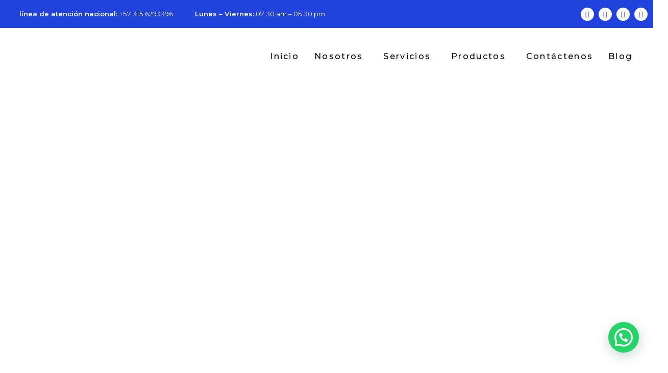

--- FILE ---
content_type: text/html; charset=utf-8
request_url: https://www.google.com/recaptcha/api2/anchor?ar=1&k=6LfoGkYqAAAAAICvqslTLs1Nuw3nYt7ItqUGUVPg&co=aHR0cHM6Ly9jb2xjcmFuZXMuY29tOjQ0Mw..&hl=en&v=N67nZn4AqZkNcbeMu4prBgzg&size=invisible&anchor-ms=20000&execute-ms=30000&cb=4v0ej7t559ne
body_size: 48748
content:
<!DOCTYPE HTML><html dir="ltr" lang="en"><head><meta http-equiv="Content-Type" content="text/html; charset=UTF-8">
<meta http-equiv="X-UA-Compatible" content="IE=edge">
<title>reCAPTCHA</title>
<style type="text/css">
/* cyrillic-ext */
@font-face {
  font-family: 'Roboto';
  font-style: normal;
  font-weight: 400;
  font-stretch: 100%;
  src: url(//fonts.gstatic.com/s/roboto/v48/KFO7CnqEu92Fr1ME7kSn66aGLdTylUAMa3GUBHMdazTgWw.woff2) format('woff2');
  unicode-range: U+0460-052F, U+1C80-1C8A, U+20B4, U+2DE0-2DFF, U+A640-A69F, U+FE2E-FE2F;
}
/* cyrillic */
@font-face {
  font-family: 'Roboto';
  font-style: normal;
  font-weight: 400;
  font-stretch: 100%;
  src: url(//fonts.gstatic.com/s/roboto/v48/KFO7CnqEu92Fr1ME7kSn66aGLdTylUAMa3iUBHMdazTgWw.woff2) format('woff2');
  unicode-range: U+0301, U+0400-045F, U+0490-0491, U+04B0-04B1, U+2116;
}
/* greek-ext */
@font-face {
  font-family: 'Roboto';
  font-style: normal;
  font-weight: 400;
  font-stretch: 100%;
  src: url(//fonts.gstatic.com/s/roboto/v48/KFO7CnqEu92Fr1ME7kSn66aGLdTylUAMa3CUBHMdazTgWw.woff2) format('woff2');
  unicode-range: U+1F00-1FFF;
}
/* greek */
@font-face {
  font-family: 'Roboto';
  font-style: normal;
  font-weight: 400;
  font-stretch: 100%;
  src: url(//fonts.gstatic.com/s/roboto/v48/KFO7CnqEu92Fr1ME7kSn66aGLdTylUAMa3-UBHMdazTgWw.woff2) format('woff2');
  unicode-range: U+0370-0377, U+037A-037F, U+0384-038A, U+038C, U+038E-03A1, U+03A3-03FF;
}
/* math */
@font-face {
  font-family: 'Roboto';
  font-style: normal;
  font-weight: 400;
  font-stretch: 100%;
  src: url(//fonts.gstatic.com/s/roboto/v48/KFO7CnqEu92Fr1ME7kSn66aGLdTylUAMawCUBHMdazTgWw.woff2) format('woff2');
  unicode-range: U+0302-0303, U+0305, U+0307-0308, U+0310, U+0312, U+0315, U+031A, U+0326-0327, U+032C, U+032F-0330, U+0332-0333, U+0338, U+033A, U+0346, U+034D, U+0391-03A1, U+03A3-03A9, U+03B1-03C9, U+03D1, U+03D5-03D6, U+03F0-03F1, U+03F4-03F5, U+2016-2017, U+2034-2038, U+203C, U+2040, U+2043, U+2047, U+2050, U+2057, U+205F, U+2070-2071, U+2074-208E, U+2090-209C, U+20D0-20DC, U+20E1, U+20E5-20EF, U+2100-2112, U+2114-2115, U+2117-2121, U+2123-214F, U+2190, U+2192, U+2194-21AE, U+21B0-21E5, U+21F1-21F2, U+21F4-2211, U+2213-2214, U+2216-22FF, U+2308-230B, U+2310, U+2319, U+231C-2321, U+2336-237A, U+237C, U+2395, U+239B-23B7, U+23D0, U+23DC-23E1, U+2474-2475, U+25AF, U+25B3, U+25B7, U+25BD, U+25C1, U+25CA, U+25CC, U+25FB, U+266D-266F, U+27C0-27FF, U+2900-2AFF, U+2B0E-2B11, U+2B30-2B4C, U+2BFE, U+3030, U+FF5B, U+FF5D, U+1D400-1D7FF, U+1EE00-1EEFF;
}
/* symbols */
@font-face {
  font-family: 'Roboto';
  font-style: normal;
  font-weight: 400;
  font-stretch: 100%;
  src: url(//fonts.gstatic.com/s/roboto/v48/KFO7CnqEu92Fr1ME7kSn66aGLdTylUAMaxKUBHMdazTgWw.woff2) format('woff2');
  unicode-range: U+0001-000C, U+000E-001F, U+007F-009F, U+20DD-20E0, U+20E2-20E4, U+2150-218F, U+2190, U+2192, U+2194-2199, U+21AF, U+21E6-21F0, U+21F3, U+2218-2219, U+2299, U+22C4-22C6, U+2300-243F, U+2440-244A, U+2460-24FF, U+25A0-27BF, U+2800-28FF, U+2921-2922, U+2981, U+29BF, U+29EB, U+2B00-2BFF, U+4DC0-4DFF, U+FFF9-FFFB, U+10140-1018E, U+10190-1019C, U+101A0, U+101D0-101FD, U+102E0-102FB, U+10E60-10E7E, U+1D2C0-1D2D3, U+1D2E0-1D37F, U+1F000-1F0FF, U+1F100-1F1AD, U+1F1E6-1F1FF, U+1F30D-1F30F, U+1F315, U+1F31C, U+1F31E, U+1F320-1F32C, U+1F336, U+1F378, U+1F37D, U+1F382, U+1F393-1F39F, U+1F3A7-1F3A8, U+1F3AC-1F3AF, U+1F3C2, U+1F3C4-1F3C6, U+1F3CA-1F3CE, U+1F3D4-1F3E0, U+1F3ED, U+1F3F1-1F3F3, U+1F3F5-1F3F7, U+1F408, U+1F415, U+1F41F, U+1F426, U+1F43F, U+1F441-1F442, U+1F444, U+1F446-1F449, U+1F44C-1F44E, U+1F453, U+1F46A, U+1F47D, U+1F4A3, U+1F4B0, U+1F4B3, U+1F4B9, U+1F4BB, U+1F4BF, U+1F4C8-1F4CB, U+1F4D6, U+1F4DA, U+1F4DF, U+1F4E3-1F4E6, U+1F4EA-1F4ED, U+1F4F7, U+1F4F9-1F4FB, U+1F4FD-1F4FE, U+1F503, U+1F507-1F50B, U+1F50D, U+1F512-1F513, U+1F53E-1F54A, U+1F54F-1F5FA, U+1F610, U+1F650-1F67F, U+1F687, U+1F68D, U+1F691, U+1F694, U+1F698, U+1F6AD, U+1F6B2, U+1F6B9-1F6BA, U+1F6BC, U+1F6C6-1F6CF, U+1F6D3-1F6D7, U+1F6E0-1F6EA, U+1F6F0-1F6F3, U+1F6F7-1F6FC, U+1F700-1F7FF, U+1F800-1F80B, U+1F810-1F847, U+1F850-1F859, U+1F860-1F887, U+1F890-1F8AD, U+1F8B0-1F8BB, U+1F8C0-1F8C1, U+1F900-1F90B, U+1F93B, U+1F946, U+1F984, U+1F996, U+1F9E9, U+1FA00-1FA6F, U+1FA70-1FA7C, U+1FA80-1FA89, U+1FA8F-1FAC6, U+1FACE-1FADC, U+1FADF-1FAE9, U+1FAF0-1FAF8, U+1FB00-1FBFF;
}
/* vietnamese */
@font-face {
  font-family: 'Roboto';
  font-style: normal;
  font-weight: 400;
  font-stretch: 100%;
  src: url(//fonts.gstatic.com/s/roboto/v48/KFO7CnqEu92Fr1ME7kSn66aGLdTylUAMa3OUBHMdazTgWw.woff2) format('woff2');
  unicode-range: U+0102-0103, U+0110-0111, U+0128-0129, U+0168-0169, U+01A0-01A1, U+01AF-01B0, U+0300-0301, U+0303-0304, U+0308-0309, U+0323, U+0329, U+1EA0-1EF9, U+20AB;
}
/* latin-ext */
@font-face {
  font-family: 'Roboto';
  font-style: normal;
  font-weight: 400;
  font-stretch: 100%;
  src: url(//fonts.gstatic.com/s/roboto/v48/KFO7CnqEu92Fr1ME7kSn66aGLdTylUAMa3KUBHMdazTgWw.woff2) format('woff2');
  unicode-range: U+0100-02BA, U+02BD-02C5, U+02C7-02CC, U+02CE-02D7, U+02DD-02FF, U+0304, U+0308, U+0329, U+1D00-1DBF, U+1E00-1E9F, U+1EF2-1EFF, U+2020, U+20A0-20AB, U+20AD-20C0, U+2113, U+2C60-2C7F, U+A720-A7FF;
}
/* latin */
@font-face {
  font-family: 'Roboto';
  font-style: normal;
  font-weight: 400;
  font-stretch: 100%;
  src: url(//fonts.gstatic.com/s/roboto/v48/KFO7CnqEu92Fr1ME7kSn66aGLdTylUAMa3yUBHMdazQ.woff2) format('woff2');
  unicode-range: U+0000-00FF, U+0131, U+0152-0153, U+02BB-02BC, U+02C6, U+02DA, U+02DC, U+0304, U+0308, U+0329, U+2000-206F, U+20AC, U+2122, U+2191, U+2193, U+2212, U+2215, U+FEFF, U+FFFD;
}
/* cyrillic-ext */
@font-face {
  font-family: 'Roboto';
  font-style: normal;
  font-weight: 500;
  font-stretch: 100%;
  src: url(//fonts.gstatic.com/s/roboto/v48/KFO7CnqEu92Fr1ME7kSn66aGLdTylUAMa3GUBHMdazTgWw.woff2) format('woff2');
  unicode-range: U+0460-052F, U+1C80-1C8A, U+20B4, U+2DE0-2DFF, U+A640-A69F, U+FE2E-FE2F;
}
/* cyrillic */
@font-face {
  font-family: 'Roboto';
  font-style: normal;
  font-weight: 500;
  font-stretch: 100%;
  src: url(//fonts.gstatic.com/s/roboto/v48/KFO7CnqEu92Fr1ME7kSn66aGLdTylUAMa3iUBHMdazTgWw.woff2) format('woff2');
  unicode-range: U+0301, U+0400-045F, U+0490-0491, U+04B0-04B1, U+2116;
}
/* greek-ext */
@font-face {
  font-family: 'Roboto';
  font-style: normal;
  font-weight: 500;
  font-stretch: 100%;
  src: url(//fonts.gstatic.com/s/roboto/v48/KFO7CnqEu92Fr1ME7kSn66aGLdTylUAMa3CUBHMdazTgWw.woff2) format('woff2');
  unicode-range: U+1F00-1FFF;
}
/* greek */
@font-face {
  font-family: 'Roboto';
  font-style: normal;
  font-weight: 500;
  font-stretch: 100%;
  src: url(//fonts.gstatic.com/s/roboto/v48/KFO7CnqEu92Fr1ME7kSn66aGLdTylUAMa3-UBHMdazTgWw.woff2) format('woff2');
  unicode-range: U+0370-0377, U+037A-037F, U+0384-038A, U+038C, U+038E-03A1, U+03A3-03FF;
}
/* math */
@font-face {
  font-family: 'Roboto';
  font-style: normal;
  font-weight: 500;
  font-stretch: 100%;
  src: url(//fonts.gstatic.com/s/roboto/v48/KFO7CnqEu92Fr1ME7kSn66aGLdTylUAMawCUBHMdazTgWw.woff2) format('woff2');
  unicode-range: U+0302-0303, U+0305, U+0307-0308, U+0310, U+0312, U+0315, U+031A, U+0326-0327, U+032C, U+032F-0330, U+0332-0333, U+0338, U+033A, U+0346, U+034D, U+0391-03A1, U+03A3-03A9, U+03B1-03C9, U+03D1, U+03D5-03D6, U+03F0-03F1, U+03F4-03F5, U+2016-2017, U+2034-2038, U+203C, U+2040, U+2043, U+2047, U+2050, U+2057, U+205F, U+2070-2071, U+2074-208E, U+2090-209C, U+20D0-20DC, U+20E1, U+20E5-20EF, U+2100-2112, U+2114-2115, U+2117-2121, U+2123-214F, U+2190, U+2192, U+2194-21AE, U+21B0-21E5, U+21F1-21F2, U+21F4-2211, U+2213-2214, U+2216-22FF, U+2308-230B, U+2310, U+2319, U+231C-2321, U+2336-237A, U+237C, U+2395, U+239B-23B7, U+23D0, U+23DC-23E1, U+2474-2475, U+25AF, U+25B3, U+25B7, U+25BD, U+25C1, U+25CA, U+25CC, U+25FB, U+266D-266F, U+27C0-27FF, U+2900-2AFF, U+2B0E-2B11, U+2B30-2B4C, U+2BFE, U+3030, U+FF5B, U+FF5D, U+1D400-1D7FF, U+1EE00-1EEFF;
}
/* symbols */
@font-face {
  font-family: 'Roboto';
  font-style: normal;
  font-weight: 500;
  font-stretch: 100%;
  src: url(//fonts.gstatic.com/s/roboto/v48/KFO7CnqEu92Fr1ME7kSn66aGLdTylUAMaxKUBHMdazTgWw.woff2) format('woff2');
  unicode-range: U+0001-000C, U+000E-001F, U+007F-009F, U+20DD-20E0, U+20E2-20E4, U+2150-218F, U+2190, U+2192, U+2194-2199, U+21AF, U+21E6-21F0, U+21F3, U+2218-2219, U+2299, U+22C4-22C6, U+2300-243F, U+2440-244A, U+2460-24FF, U+25A0-27BF, U+2800-28FF, U+2921-2922, U+2981, U+29BF, U+29EB, U+2B00-2BFF, U+4DC0-4DFF, U+FFF9-FFFB, U+10140-1018E, U+10190-1019C, U+101A0, U+101D0-101FD, U+102E0-102FB, U+10E60-10E7E, U+1D2C0-1D2D3, U+1D2E0-1D37F, U+1F000-1F0FF, U+1F100-1F1AD, U+1F1E6-1F1FF, U+1F30D-1F30F, U+1F315, U+1F31C, U+1F31E, U+1F320-1F32C, U+1F336, U+1F378, U+1F37D, U+1F382, U+1F393-1F39F, U+1F3A7-1F3A8, U+1F3AC-1F3AF, U+1F3C2, U+1F3C4-1F3C6, U+1F3CA-1F3CE, U+1F3D4-1F3E0, U+1F3ED, U+1F3F1-1F3F3, U+1F3F5-1F3F7, U+1F408, U+1F415, U+1F41F, U+1F426, U+1F43F, U+1F441-1F442, U+1F444, U+1F446-1F449, U+1F44C-1F44E, U+1F453, U+1F46A, U+1F47D, U+1F4A3, U+1F4B0, U+1F4B3, U+1F4B9, U+1F4BB, U+1F4BF, U+1F4C8-1F4CB, U+1F4D6, U+1F4DA, U+1F4DF, U+1F4E3-1F4E6, U+1F4EA-1F4ED, U+1F4F7, U+1F4F9-1F4FB, U+1F4FD-1F4FE, U+1F503, U+1F507-1F50B, U+1F50D, U+1F512-1F513, U+1F53E-1F54A, U+1F54F-1F5FA, U+1F610, U+1F650-1F67F, U+1F687, U+1F68D, U+1F691, U+1F694, U+1F698, U+1F6AD, U+1F6B2, U+1F6B9-1F6BA, U+1F6BC, U+1F6C6-1F6CF, U+1F6D3-1F6D7, U+1F6E0-1F6EA, U+1F6F0-1F6F3, U+1F6F7-1F6FC, U+1F700-1F7FF, U+1F800-1F80B, U+1F810-1F847, U+1F850-1F859, U+1F860-1F887, U+1F890-1F8AD, U+1F8B0-1F8BB, U+1F8C0-1F8C1, U+1F900-1F90B, U+1F93B, U+1F946, U+1F984, U+1F996, U+1F9E9, U+1FA00-1FA6F, U+1FA70-1FA7C, U+1FA80-1FA89, U+1FA8F-1FAC6, U+1FACE-1FADC, U+1FADF-1FAE9, U+1FAF0-1FAF8, U+1FB00-1FBFF;
}
/* vietnamese */
@font-face {
  font-family: 'Roboto';
  font-style: normal;
  font-weight: 500;
  font-stretch: 100%;
  src: url(//fonts.gstatic.com/s/roboto/v48/KFO7CnqEu92Fr1ME7kSn66aGLdTylUAMa3OUBHMdazTgWw.woff2) format('woff2');
  unicode-range: U+0102-0103, U+0110-0111, U+0128-0129, U+0168-0169, U+01A0-01A1, U+01AF-01B0, U+0300-0301, U+0303-0304, U+0308-0309, U+0323, U+0329, U+1EA0-1EF9, U+20AB;
}
/* latin-ext */
@font-face {
  font-family: 'Roboto';
  font-style: normal;
  font-weight: 500;
  font-stretch: 100%;
  src: url(//fonts.gstatic.com/s/roboto/v48/KFO7CnqEu92Fr1ME7kSn66aGLdTylUAMa3KUBHMdazTgWw.woff2) format('woff2');
  unicode-range: U+0100-02BA, U+02BD-02C5, U+02C7-02CC, U+02CE-02D7, U+02DD-02FF, U+0304, U+0308, U+0329, U+1D00-1DBF, U+1E00-1E9F, U+1EF2-1EFF, U+2020, U+20A0-20AB, U+20AD-20C0, U+2113, U+2C60-2C7F, U+A720-A7FF;
}
/* latin */
@font-face {
  font-family: 'Roboto';
  font-style: normal;
  font-weight: 500;
  font-stretch: 100%;
  src: url(//fonts.gstatic.com/s/roboto/v48/KFO7CnqEu92Fr1ME7kSn66aGLdTylUAMa3yUBHMdazQ.woff2) format('woff2');
  unicode-range: U+0000-00FF, U+0131, U+0152-0153, U+02BB-02BC, U+02C6, U+02DA, U+02DC, U+0304, U+0308, U+0329, U+2000-206F, U+20AC, U+2122, U+2191, U+2193, U+2212, U+2215, U+FEFF, U+FFFD;
}
/* cyrillic-ext */
@font-face {
  font-family: 'Roboto';
  font-style: normal;
  font-weight: 900;
  font-stretch: 100%;
  src: url(//fonts.gstatic.com/s/roboto/v48/KFO7CnqEu92Fr1ME7kSn66aGLdTylUAMa3GUBHMdazTgWw.woff2) format('woff2');
  unicode-range: U+0460-052F, U+1C80-1C8A, U+20B4, U+2DE0-2DFF, U+A640-A69F, U+FE2E-FE2F;
}
/* cyrillic */
@font-face {
  font-family: 'Roboto';
  font-style: normal;
  font-weight: 900;
  font-stretch: 100%;
  src: url(//fonts.gstatic.com/s/roboto/v48/KFO7CnqEu92Fr1ME7kSn66aGLdTylUAMa3iUBHMdazTgWw.woff2) format('woff2');
  unicode-range: U+0301, U+0400-045F, U+0490-0491, U+04B0-04B1, U+2116;
}
/* greek-ext */
@font-face {
  font-family: 'Roboto';
  font-style: normal;
  font-weight: 900;
  font-stretch: 100%;
  src: url(//fonts.gstatic.com/s/roboto/v48/KFO7CnqEu92Fr1ME7kSn66aGLdTylUAMa3CUBHMdazTgWw.woff2) format('woff2');
  unicode-range: U+1F00-1FFF;
}
/* greek */
@font-face {
  font-family: 'Roboto';
  font-style: normal;
  font-weight: 900;
  font-stretch: 100%;
  src: url(//fonts.gstatic.com/s/roboto/v48/KFO7CnqEu92Fr1ME7kSn66aGLdTylUAMa3-UBHMdazTgWw.woff2) format('woff2');
  unicode-range: U+0370-0377, U+037A-037F, U+0384-038A, U+038C, U+038E-03A1, U+03A3-03FF;
}
/* math */
@font-face {
  font-family: 'Roboto';
  font-style: normal;
  font-weight: 900;
  font-stretch: 100%;
  src: url(//fonts.gstatic.com/s/roboto/v48/KFO7CnqEu92Fr1ME7kSn66aGLdTylUAMawCUBHMdazTgWw.woff2) format('woff2');
  unicode-range: U+0302-0303, U+0305, U+0307-0308, U+0310, U+0312, U+0315, U+031A, U+0326-0327, U+032C, U+032F-0330, U+0332-0333, U+0338, U+033A, U+0346, U+034D, U+0391-03A1, U+03A3-03A9, U+03B1-03C9, U+03D1, U+03D5-03D6, U+03F0-03F1, U+03F4-03F5, U+2016-2017, U+2034-2038, U+203C, U+2040, U+2043, U+2047, U+2050, U+2057, U+205F, U+2070-2071, U+2074-208E, U+2090-209C, U+20D0-20DC, U+20E1, U+20E5-20EF, U+2100-2112, U+2114-2115, U+2117-2121, U+2123-214F, U+2190, U+2192, U+2194-21AE, U+21B0-21E5, U+21F1-21F2, U+21F4-2211, U+2213-2214, U+2216-22FF, U+2308-230B, U+2310, U+2319, U+231C-2321, U+2336-237A, U+237C, U+2395, U+239B-23B7, U+23D0, U+23DC-23E1, U+2474-2475, U+25AF, U+25B3, U+25B7, U+25BD, U+25C1, U+25CA, U+25CC, U+25FB, U+266D-266F, U+27C0-27FF, U+2900-2AFF, U+2B0E-2B11, U+2B30-2B4C, U+2BFE, U+3030, U+FF5B, U+FF5D, U+1D400-1D7FF, U+1EE00-1EEFF;
}
/* symbols */
@font-face {
  font-family: 'Roboto';
  font-style: normal;
  font-weight: 900;
  font-stretch: 100%;
  src: url(//fonts.gstatic.com/s/roboto/v48/KFO7CnqEu92Fr1ME7kSn66aGLdTylUAMaxKUBHMdazTgWw.woff2) format('woff2');
  unicode-range: U+0001-000C, U+000E-001F, U+007F-009F, U+20DD-20E0, U+20E2-20E4, U+2150-218F, U+2190, U+2192, U+2194-2199, U+21AF, U+21E6-21F0, U+21F3, U+2218-2219, U+2299, U+22C4-22C6, U+2300-243F, U+2440-244A, U+2460-24FF, U+25A0-27BF, U+2800-28FF, U+2921-2922, U+2981, U+29BF, U+29EB, U+2B00-2BFF, U+4DC0-4DFF, U+FFF9-FFFB, U+10140-1018E, U+10190-1019C, U+101A0, U+101D0-101FD, U+102E0-102FB, U+10E60-10E7E, U+1D2C0-1D2D3, U+1D2E0-1D37F, U+1F000-1F0FF, U+1F100-1F1AD, U+1F1E6-1F1FF, U+1F30D-1F30F, U+1F315, U+1F31C, U+1F31E, U+1F320-1F32C, U+1F336, U+1F378, U+1F37D, U+1F382, U+1F393-1F39F, U+1F3A7-1F3A8, U+1F3AC-1F3AF, U+1F3C2, U+1F3C4-1F3C6, U+1F3CA-1F3CE, U+1F3D4-1F3E0, U+1F3ED, U+1F3F1-1F3F3, U+1F3F5-1F3F7, U+1F408, U+1F415, U+1F41F, U+1F426, U+1F43F, U+1F441-1F442, U+1F444, U+1F446-1F449, U+1F44C-1F44E, U+1F453, U+1F46A, U+1F47D, U+1F4A3, U+1F4B0, U+1F4B3, U+1F4B9, U+1F4BB, U+1F4BF, U+1F4C8-1F4CB, U+1F4D6, U+1F4DA, U+1F4DF, U+1F4E3-1F4E6, U+1F4EA-1F4ED, U+1F4F7, U+1F4F9-1F4FB, U+1F4FD-1F4FE, U+1F503, U+1F507-1F50B, U+1F50D, U+1F512-1F513, U+1F53E-1F54A, U+1F54F-1F5FA, U+1F610, U+1F650-1F67F, U+1F687, U+1F68D, U+1F691, U+1F694, U+1F698, U+1F6AD, U+1F6B2, U+1F6B9-1F6BA, U+1F6BC, U+1F6C6-1F6CF, U+1F6D3-1F6D7, U+1F6E0-1F6EA, U+1F6F0-1F6F3, U+1F6F7-1F6FC, U+1F700-1F7FF, U+1F800-1F80B, U+1F810-1F847, U+1F850-1F859, U+1F860-1F887, U+1F890-1F8AD, U+1F8B0-1F8BB, U+1F8C0-1F8C1, U+1F900-1F90B, U+1F93B, U+1F946, U+1F984, U+1F996, U+1F9E9, U+1FA00-1FA6F, U+1FA70-1FA7C, U+1FA80-1FA89, U+1FA8F-1FAC6, U+1FACE-1FADC, U+1FADF-1FAE9, U+1FAF0-1FAF8, U+1FB00-1FBFF;
}
/* vietnamese */
@font-face {
  font-family: 'Roboto';
  font-style: normal;
  font-weight: 900;
  font-stretch: 100%;
  src: url(//fonts.gstatic.com/s/roboto/v48/KFO7CnqEu92Fr1ME7kSn66aGLdTylUAMa3OUBHMdazTgWw.woff2) format('woff2');
  unicode-range: U+0102-0103, U+0110-0111, U+0128-0129, U+0168-0169, U+01A0-01A1, U+01AF-01B0, U+0300-0301, U+0303-0304, U+0308-0309, U+0323, U+0329, U+1EA0-1EF9, U+20AB;
}
/* latin-ext */
@font-face {
  font-family: 'Roboto';
  font-style: normal;
  font-weight: 900;
  font-stretch: 100%;
  src: url(//fonts.gstatic.com/s/roboto/v48/KFO7CnqEu92Fr1ME7kSn66aGLdTylUAMa3KUBHMdazTgWw.woff2) format('woff2');
  unicode-range: U+0100-02BA, U+02BD-02C5, U+02C7-02CC, U+02CE-02D7, U+02DD-02FF, U+0304, U+0308, U+0329, U+1D00-1DBF, U+1E00-1E9F, U+1EF2-1EFF, U+2020, U+20A0-20AB, U+20AD-20C0, U+2113, U+2C60-2C7F, U+A720-A7FF;
}
/* latin */
@font-face {
  font-family: 'Roboto';
  font-style: normal;
  font-weight: 900;
  font-stretch: 100%;
  src: url(//fonts.gstatic.com/s/roboto/v48/KFO7CnqEu92Fr1ME7kSn66aGLdTylUAMa3yUBHMdazQ.woff2) format('woff2');
  unicode-range: U+0000-00FF, U+0131, U+0152-0153, U+02BB-02BC, U+02C6, U+02DA, U+02DC, U+0304, U+0308, U+0329, U+2000-206F, U+20AC, U+2122, U+2191, U+2193, U+2212, U+2215, U+FEFF, U+FFFD;
}

</style>
<link rel="stylesheet" type="text/css" href="https://www.gstatic.com/recaptcha/releases/N67nZn4AqZkNcbeMu4prBgzg/styles__ltr.css">
<script nonce="6XzkRV-4VFduEUBEIlr7mA" type="text/javascript">window['__recaptcha_api'] = 'https://www.google.com/recaptcha/api2/';</script>
<script type="text/javascript" src="https://www.gstatic.com/recaptcha/releases/N67nZn4AqZkNcbeMu4prBgzg/recaptcha__en.js" nonce="6XzkRV-4VFduEUBEIlr7mA">
      
    </script></head>
<body><div id="rc-anchor-alert" class="rc-anchor-alert"></div>
<input type="hidden" id="recaptcha-token" value="[base64]">
<script type="text/javascript" nonce="6XzkRV-4VFduEUBEIlr7mA">
      recaptcha.anchor.Main.init("[\x22ainput\x22,[\x22bgdata\x22,\x22\x22,\[base64]/[base64]/MjU1Ong/[base64]/[base64]/[base64]/[base64]/[base64]/[base64]/[base64]/[base64]/[base64]/[base64]/[base64]/[base64]/[base64]/[base64]/[base64]\\u003d\x22,\[base64]\\u003d\\u003d\x22,\[base64]/w49Jd8KbwoHDi8ODM8OLVMKTwp7Ck2cpw4lSw6HDl8KlEsOxGFjCu8OFwp9pw6PDhMOww6HDqmYUw7zDvsOgw4IUwrjChl5Iwp5uD8OFwp7Dk8KVAwzDpcOgwqlcW8O/dMOXwofDi1vDhDg+woPDqmZ0w4JDC8KIwqogC8K+T8OvHUdLw5R2R8OGQsK3O8KpR8KHdsK1XhNDwoV2woTCjcO4wqvCncOMIsOuUcKsQ8KYwqXDiQkYDcOlN8KoC8KmwqwIw6jDpUbClTNSwqRycX/DuWJOVHfCrcKaw7QkwqYUAsOfa8K3w4PCn8KpNk7Cp8OJasO/YRMEBMO1eTxyOcOMw7YBw6PDlArDlxbDrx9jOU8QZcKrwoDDs8K0RmfDpMKiAMOZCcOxwqrDmQgnZC5Awp/DisOfwpFMw4/DkFDCvTjDvkESwpTCn3/DlzrClVkKw7I+O3l7wr7DmjvCq8OHw4LCthHDmMOUAMOXDMKkw4M/f38Pw5x/wqoydSjDpHnCvHvDjj/[base64]/Cl8OEw4ITwpzDlMKMw5bCpnjDkxoswr7Dhh7CmR8SdHBzflQVwo1sZcOAwqF5w595woDDoSzDg29ECCl+w5/Cr8O/[base64]/[base64]/w5xWwp8WLCnDoMKQw5YCTzZ3wrJ0DzTCjT/CnAXCkj9Fw7kOY8KXwo/DlzhrwplNGXDDtRTDncKHQmMgw4hXfMKZwrUCbMK3w7Y+Mn/CmmLDgzBzwofDhsKkw5ktw4FqJynDmcO1w6TDng4bwqHClg/DscOIJChbw4UsAsOmw5dfMsKdd8KhUMKLwqbCusK8wqMtPsKpwrE6Py3CoxRcEV3DhytzecKPQ8OkEy42woxZwq7CqsOBbcOPw77DuMOmdsK2ecOYScK4wrHDl3LDrTlHWycUwqPCv8OgAMKJw6rCqcKRJk4dQ3daOcOWVGDCnMOPHH/Cq1wfbMOXwp3DjsOjw4x3Y8KoIcKUwqEBw7I5ORzCgsK0w6bCu8KERwY1wqUDw7bCo8K2VMO/[base64]/[base64]/CpMO/w6ZFwp/[base64]/CgMOAMMO3Zw/[base64]/Dqy/[base64]/[base64]/DhBF/wrrCmsKUJsKTw7Ngw7tsBMKlw4osMcKPwr/CulzCm8KwwovCmgUfFsKqwq5EETfDssKTIQbDpsKLBFdTXTvCj3XCnk92w5Q+bMKbe8Ofw6HCicKAKmfDmcKewqHDqMK/w5Nww5hXTsKKwpbCvcOZw5/Cg3nCvsKDIglITm7Dh8Oewr8gWDEWwr/DvGhWXsOqw488RcKmYA3CuXXCq3rDmGk4NjfCscOOw6ERGMO0Em3ChMK8Cy5ywozDtsObw7LDik3CmER8w5x1fcKbJMOkdRUowqDClgXDh8O7KVTDqXBtwobDvcKkwpdWKsO+K3nCtMKpW0DCoGhOe8ODe8KFwozDssOAPcObGsKWBSErw6HCnMKQw4HCqsKIAx/DiMOAw75KIMKbw7bDoMKXw7B1PlbCl8KYPFM0eS/Ch8KcworChsKvWEstbsODBMOvwoYdwq0kfXPDh8KywqYuwr7CjHvDuEHDr8KLasKaMAIbHMO2w5lYwqHDkCnCicO0cMOCezLDjMKnTcKHw5Q+Wh0ZEV9VSMORZEHCscOPSMO0w67DrcK1FMOSw7s1wq7Cp8Oaw7sUw44DBcOZEitlw5dKe8Opw4gcw58ZwpDDqsOfwp/[base64]/[base64]/[base64]/[base64]/[base64]/Do8Kcwphzw5sww7bDnE/CgmhMZMKTPjgydDHCoMOWIybDj8OxwpjDiStWCWHCtcK9wpVAX8Kawp8hwpcgJsOKQxYjdMOhw5dsXVxhwqt2S8OHwrAnw5ZCVcKuZxfDlsOnw6YRw5TDjMOJBsKpwrN5R8KIF0bDuH/CkH/CvEJVw64WRS9yHxvCnCQJMsKxwrwaw53CncOyw67Cn3A5KMOVWsOPfmdgKcO+w4Y6wobDrTJcwp44wolIw4fDhUBnIx8rFsKRwprCqD/Ct8Kjw4rDnCDCgWHCgGsAwqnDkRxgwqLDghEfa8OVNx82csKbUcKPGAzCrMKNVMOqwqTDl8ONPwsQwrFWMTM0w5Zhw7/ClMOAw5DCkTbDisKMwrFlS8OPEFzDncOjLVtFwo7DgFDCpMKGfMKFWkQvG2LDuMKawp3CgjjDpD/DvcOTw6s/d8Okw6XDpg3CkClKw5BXF8Kqw5vCnsKuwpHCgsOOYhDDncO/AzLCkDpYWMKHw4UuCGhJJh8Vw6IXw6dadyMxwrTDt8KkY3zCqHsYDcOIN37Cu8KfJcOCwqgBRWDDmcOIJFrCncK/[base64]/w7XCoRtUwpfDscKVF8Kfw5MsKMO3w5DDvgR9OVM5wrMmUUrDmFNuw5rCr8K9wqYDwq7DusOhwpHCvsONHELCijfChiDDhMKkwqV/aMKfe8KTwqh8YkzChW/CkF04wqN4NDjCmcK/w6PDtBcOJyNFwrIbwqB7w5s+OinDnGPDtUJLw7JCw6Q9w6NUw5PDjF/DnMKrw7nDn8KsbiISwo3DhRLDl8KrwrjClxbDpU9sdXpIw63DnS/Dqx5sL8KvZMOLw6RpP8OXw5vDrcK1EMOaMFJ5NgYaEMKKdcKkwpl1M3DCk8Ofw7skOCMKw7MRUBfDk0jDmWxkw4zDmMKdCXHCijofWsOuPsOJw57DlAoJwp9Bw5zCkTVGFsK6wqHCgMORwq3Do8K7wrRaAcK/wp84wo7DihgmQkAlE8KpwpbDtsKWwrPCncOVBmoMfBNrVMKEwolpw5dJwqrDkMKIw5/Ct2lLw51nwrrDtMODw5fCoMKhKjUZwqIaUTgawq7DqTpcwodKwqPDksK2wqJvEm5ySsK7w7NdwrZGVXd7f8OHw5c9Rw0NRBbCgHTDhgcAwo/[base64]/CnTbCrsOswp0IwoDCnAzDoW4pw67Dv0LChj3CncOGSMOPw5PDr3MvDlfDqFEvAsOLOcOqVnwPGCPDnlcGSlzCgWQCw5xxw5DCjMKvbcKrwr7Cs8OdwpXCjElzLMKgHGnCtCAcw5nCncKjKn4GVsKEwrgiw4t2LTbDnMKRUMKmb27ChF/[base64]/Dk8KGwpcVCSRZw6nCnsKJCcOVwqsCOmvDolvCq8OjccOIWn8Uw6/Di8KSw4EHGMOswpRhasK2w4Vhe8K/w6VKCsKUOjJvwpZEw53Ct8K0wq7CosK8bMOfwqLCo19cw7XCk1fCpsKUZ8OvDsONwo05DsKVLMKxw543Z8OFw7jDqsKERVsgw6llFMOJwox0w6V6wrXDii/CkWrDu8K0wr/CgsOUwrHChSDDiMKYw7fCscK3M8OEQHUsFRFaOFjCl1Ijw6PDu3rCqcOIey80W8KOXQrDpUTDik3DocOzDsKrSUfDssK/bRHCgMO9AMKMSVvCgwXCuQLDo05uTMKFw7Zhw6rDhMKfw73Crm3CoWduGSJSMWBHWsOzHgRMw5TDtsKKFRgVHsOUMwZHwrfDgsOJwr9mw4rDviHDlCrCmsOUBGvCkHwfPlBeJlBvw78Jw5XCoGHCv8K1wr/[base64]/Ch2NPXMKgXMOIwqV8esO1Ph4GM8O+fsOIw4/Dm2UcMkE+w4fDm8KVV3DClMOOw4XDjBLCm1DDr1HDq2AWwpvDqMKcw7vDlnQPTmUMwrdQPcOQwqAEwr3CpADCijPCvnJHZ3nCi8Oww5DCosO2SBXCh0zCkSLCujXCn8K5HcKqAsOUwpt8NMK6wpNlLMKZw7U6ScOlwpFLRUwmUHjCuMKiNhTCig/DkUTDoA/Dv0xiCcKLewoOw7PDgsKvw449wqRTEcOnUDDDuBDCosKrw7R0c1zDnMKdwpc8bMO6wpbDqMKjdcOAworCglVmwr/Do3xQFMOfwrzCgMOZH8KQM8OTw41cfMKCw5hVVcOhwrzDuw3CnsKfdVfCvsKsR8O9MMOFw7XDt8OKYn/[base64]/CuljCgsKXwqjCqHQyw5/Ds8ODw5DCkRMYwqxHw5oObsKne8KEwoHDui1lw6s2wqvDiTA3wprDscKiQTLDh8O4IMOnKwsOGXnCuwdEwozDlMOMVMO/wqbCqcOOJl0ew4FhwrsYfMOZFcK0WhofK8O5fiUpw4MnH8O7w6TCsV4KcMKgasOJNMK8w5kcwqAWwovDhcOtw7TCjQcvHUDCn8K3w48ow5giOiTDlVnDhcOLEgvDqcOdw4zCpsO8wrTCsgszdDQ4w4tBw6/CisKJwpRWNMOIwrLCnRl1wqvDjgbCrDrDkcO5w5gvwq8HTmp3wo1NMcK5wqcGXVDClRHCmkp5w6pCwog6LUrDuBjDpcKTwod+KsObwr/CicOacigmw5RgawYMw708AcKmw4FQwrt9w64JU8KJJsKvw7pPTj1VKHrCqSBADGrDkMK8FcK7M8OnJsKbGURJw5oBVDXDmTbCpcOVwrHDrsOswpdWeHPDicO6bHjDixRKHXpWaMODB8OJTsKtwo/[base64]/Do8OxSsKfdMKAFWUSw419woBSIsKUwp/DkGrDvgVaPsKLOcK2wqnCtMKew57Cp8O/w4DCssKqXMOxFg0DEsK4AknDh8O1w5ISQCAhJE3DqMKOw4HDpR9Lw5hDw4g8PSrCi8Oiwo/CgMKrwp4cFMKoworCnyjDg8KTRBUBwr/Cu1w9NMKuwrVMwqdhZ8KBQC9yb3J+w6A6wo3CjTwrw63Ch8ODVGDDhMKowoXDmMOdwpzCkcK9wpFKwrcHw73ColAHwqXDmXwiw77Dv8KMwoFPw6XCgTkNwq7Ck0vCusKQwoQhwpVbQcOZWzVrwqfDgh/[base64]/CmijCqBo3woYkwrFbcsKJbsKWGSvDgEJMZsKiwpvDv8KVw7HDmMKiw7XDnA3ChjnCncKewpPCp8Kew7zDgAnChsKDGcK6NSbDvcKrw7DDqsO9w5nDnMOowpE2NcOOwrB4TFcVwqopwoAuIcKkwofDlW/DlsK3w6bCgcOWC31Uwok7wp3CnsKjwq8dJMKwO3zDgcO5wrDCiMKYwovClQ3DjhzCsMO8wpHDusKQw58EwrNZH8OQwpsXwrpTRsKEwrETUMK3w5p/[base64]/agBbH8O0Y8OEw5YxVwXDj2DCpMKFXlBqGh5swr4fesKHw7Qywp3CiTJ4wrHDjRfDiMKPw5PCugLCjyPDoxQiwr/Dgw8EfMO4G0fChgDDucKnw5gbF2h3w49AeMOWXMKJWlQhEETCrWXCucOZHcKmKcKKf1XCqMOraMOFfB3Ct0/[base64]/[base64]/YsO1D8O5WVtfwqnDjTp0wq3DkjvDg8OQwq4xJsOJwrMlXMKadcKdw6MDw5/CiMKlBBXClMKjw5bDlsOQwpjCgsKBGx9Dw6QueGvDscK6wpvCpMOuwozCpsOewofCvQ/DoENtwpDDnsKnOyV0fGLDrS50woXCpMKiw5jDv1/CtcOowpNjw4TDlcKmw5JqUMO8wqrCnS/[base64]/DrQYkwoRRI8O8wqbDpix9w4kIdMOFLFEKQiZmwq/DlmByEsOvRsK7PkgUVmJtFsKXw7PCjsKdVcKXOw5RAXPCjAISVhHDsMOFwpfCrEbDqV/[base64]/[base64]/CsWhiHDvConfCpCVMEEPCs8O5w5TCsS7CvS8kWMO4w5EULsOGwoUOwpnCmMKaGF5cwpvCskDChRzDgEHCuT4HFcO7DcONwosEw4fDvxBrwo/[base64]/DusKtwqQWWDPDkcOtwrXCmsKmw5gIworDv8KDw7PDkmfDnMKcw7HDnS3CpcK1w63DnsO7HEPDtMKTF8OEwpUheMKpHsOnCcKLM2Q1wrAFecOaPFfCnEfDr3zClcOoSg/CoAfCqMOIwqfDmkvCj8OFwr8XKjQow7VVw4Fcw5PCqMKfUMOkG8KHPU7CrMKwXcKFVExvwqPDhsKRwp3DlsKXwozDjcKHw71KwrjDsMO7TcOvNcOAw6Brwrc7wqQhFkzCvMOTNMOmwpAKw4tUwrMFHTVuw5hkw5daBsKOD3V7w6vDkMKqw4/[base64]/Dj8OIVMOkwqTCjER/[base64]/wogUcyjDrMKdwr8Ew504VsODWsKeUC0UCcOuwqIBwphyw6TDvsKPbsKOPkTDtcOPK8KHwp/CpRVXw7jDjRXCgm3Cv8Oow4fDusODwpwiw5YfCgM7wqskXh1pwqfCoMOiMcKWworCg8K7w6kzEMKVOzdYw6MRI8K8w6QkwpdtXMK5w7R1w6QdwqLCk8OtHR/Dtm/Cm8KQw5rCqWhAJsOdw7bDvgoEEGrDu3MLw7ISEsOyw7pAWzzDpsO7CDoMw69CasO7w7bDg8K5EcKQecO2w5/[base64]/Cv8O0NHTDjV/[base64]/wrB4wocTw7VHw63DjUATV8O7wq98w7pfJXNSw4/DqAjDqMO/[base64]/FzY+w7PDp8KZQMKpwppFwq3CjMKGSsO9eAE/wpwTb8KWwo3CvhDCtMOCNcOIV1jDlHloMcOVwp0Gw7XDoMOFLHRnKmRNwrF2wq0nMMKzw54Vwq7Di15BwoTCkU04wqrCgwEFQsOiw7zDk8O3w6DDuQJqBVPCnMOJYytbUsKqJGDCt3HCu8O/L33DsCgDPQfDsWHCnsKGwpzDlcO/dWPDiiYXw5DCoSYWw7DCm8KkwrFvwr3DvzVPfBrDs8Klw6p1DMKfwqPDgVPDl8ODXQ/CqURuwqfCnMKNwqUiwpMrMMKGDW5eTMKQwodSZsKDaMKmwqrDpcOHw4/DuA1iPsKBc8KQYxfDsXZAw5oCwoQmHcOBwobCoVnCsGZbFsOwbcKvw783U0tCXyN7DsKSw5rCijfDn8K9wpPCmjUaJy8qGj1Vw4Anw7HDqHZxwrvDhxfCmUXDvcOcWsO7CcK/wr9HfgDDtsKuJ17DhcOfwp7CjxPDrlEzwpPCrDQTwrzDiTLDr8Oiw4ZswpHDjcO4w6hKwo4Owr1mw7o3MsOoDcOZPG/DpMK5KF4qVMKLw7MGw6fDo2TCtiBWw6DCnMO3wrh8NcKmKEvDvMOyNMKBai7CpFLCpsKaUwZDBCTCm8O7G1XCpMO2wo/DsC/DpDHDoMKfwoZuERkiMcOeV3Brw546w5IwTcKYw69gCWDDhcO9wozDvMKAJcKGwqJPfUvCvAvCncKnU8Ksw4XDmcOkwp/Cv8OgwrnCk3xvwp5dVjzDhBtdJ3TCjznDrcK9w4jDnTARwpx+wodewq4SVsKudMORBn/Dj8K+w7QkKxxEQsOlESctb8OIwohLU8OaD8OjW8KAcjvCnWhYIcK1w4oawpjDiMKuw7bDg8KzY3waw7d4F8OXwpfDjcKXMcK0CMKiw6xFw6QWw57CpWfDvMKuC1lFflvDnk3CqkIYcFZ7UFnDtjTDrg/Di8O1ZFUgWsKcw7TCuFHDi0LDqcK2wq/[base64]/wr4lw6PDtsK/SiPClsKKQsOPZhRqT8OxKGfCgjI+w43CvnPDmHbDqxDDliPCrW1Pwp/CvwzDqsOJZjs3AMOIwpNjw6kLw7nDoiEgw51nJ8KCYRbCtMONacORWj7Cog/DrlYgXRRQCcKGHsKZw548w7kAAMObw4DCljArAgvDjsO+wqJIKsO6F2bDv8KJwpnCicOQwpREwoNYW1JvM3PCjCjCvWbDqVfChsKwTsO8W8OaLH3DpsORWjXDjH1dVkPDk8K/HMOTwrsnHl0/SMOlcMKRwowlCsKEw7zDm1MUHQPCl0J+woApwoXCnn7DqSt7w4puwrXCl0TCtcK+SMKcwqvCpSlOwpTDr1FuTcKwc0FkwqlYw4IDw7tfwqhJOsOEDsOqfsKRScOtNsKAw4vDtUrCv1PDl8KiwrvDpMOOWzzDkAwsw4/Cg8KQwpXCjcKYVhk0wptUwp7DvjQvI8OCw4DDjD8Two50w4cTUsOswo/[base64]/Dn8OtZsKaC8OtXcOdX2Bcw7BZGMObA0XDmsOMUGbCsG7DpygsSMOCw6VRwoV5wq4Lw59qwqgxw4ROfg89wpxEw79vdE/DrMOaLMKGbMKmNMKFUsOXfEzDpG4ew7BScy/Cv8O6NlEhaMKIcRzChsOVS8OMwpnDh8KbZ1DDgMKpUEjCmMKhw7/[base64]/DpwJ+w5DDjQYLw70fGSDChMK2wpHCulrCszloYsK9TCLCp8OjwqbCrsOhwqDCoFweHsOqwoMzUwnCuMOmwqMqHjsuw4DCqsKgGsO7w4lbLiTCh8K/woEZw6tIasKKwobCvMOtwq/CtsK9eE3DklBlOXzDrkpUVxQdI8OEw64/PMO2FMKnVcORwpgAY8KZw70VKsKhLMKyWWl/[base64]/[base64]/CokzCizfDl8O/[base64]/DjAh+w5DCp8KceFQdFcOhJhBrfHbDucKndMKKwqjDhsO4dUwkwqRjAcKWd8OVF8KQAMOuCsOCwofDuMOBP0/CthU8w6zCqMK4SMKhw7lrw47DjMO5J3lGFMOJwp/Cm8O/UiweTsOzwoNbwq7DtmjCpsOnwq0Zd8KDe8OiO8KFwrXCsMOVeWpcw6gfw7QdwrXCr1fDmMKvDcOmw6nDuyoEwrFPwqhBwrR8wpbDilLCuHTClSUOw4PDvsO7wr3Dug3CssOBw4LCumHClwbClR/DoMO9BFbDhhTDhMOEwrHCl8OnNsKzFMO8F8OnIsKrwpTCnMOVwojDi3EiMmYmTHREUcKmAMO5wrDDs8Kowo9rw73CrnUVNsONUw5VDcO9fHAQw5BuwqcMIsKyXcOrDMKKdcOAOcKdw58Vc2LDsMOtw5QYXMKpwqVHw7jCv1jCisO/w6LCk8Kbw5DDpsOJw541wo9KUcOjwpdBUC7DoMKFCMKWwrguwprCnEfDisKFwpLDuC7CjcKodwsaw6jDgDcjAT1PSz9MVhx8w5LDnXl/GMO9bcKYJxkTS8K0w73DnUlkek7CoRhibVw2LznDviXDni7CiFnDpsK/VMKXasKPPMO4JcO2EzoUMBthY8KEP1Qnw5vCosODY8KDwqNQw7UJwoTCm8OYwqgrw4jDkEvCncOtC8KYwpZgYw8FIyPClTQfXQ/DmgjDpFoCwoJOw47CrjsIS8KLE8O4UMK2w5zDg3V6FmbCscOXwoQ6w5QMwrvCqsKawrFkW0woBsKzVMKFwrpMw6Zhwq8saMKnwrpEw5l9wqsuw7/DicOjJ8O7Xjdkw6jCqMKUXcOCcRLDrcOAw4DDscKqwpg3RsKFwrrCgCPDkMKVw63Dg8Oqb8Oawp7CvsOMBsK2wrnDm8O/[base64]/[base64]/XlQnQG3DtsOaw7gVwrFtSMO1w4TCnmjDhcOAw58wwqnCqmDDpRhgMQLCmwwxXsKeHcKACcOwLcOSC8OVRWTDmcO3YsKrw5vDtcOhPcKxw6h/NkLCvHDDrBvCk8OCw4VULVfCuTTCg1lQwqtYw7Vuw5RfdUlDwrkoa8OKw5ZEwol1HlvCtMONw7/DmcOfwrkSfRnDrhIrOMKwSsOxw5NTwrXCrsKFPsOfw4jDiF3DsQrCqRbCulHDjcKDCXfDmxtpMGPCi8OowqbDu8KNwq/ChMOuwr3DnxlcOCNLw5TDuhdselkdPF0BX8OXwqTChB4Iwq7CmzNswrlgRMKVFcOmwqrCoMKmWwnDusKOKl0awo7DtsOBRgU1w7piN8OSwrXDqsKtwpsPw5d3w6/[base64]/[base64]/DqHESwqYSKsO6w6vCk8Oww7RCw5B8wrnCvMOfCsOfw4cvSALDucOXBsO0wo40w7Inw43DpsOiwqBIwrbDjcKmwr5Nw7PDgMOswrLCgsOjwqhVNFTCjMOCB8OXwr/DnnQzwqjCnEZiwq1dw7cUBMKMw4AmwqJYw5HCmBppwqvChcKCYXzDjUoXdWJXw7ZNLMO/ASATwp5Kw4jDosK+C8OHXMOFQTDDs8KpQRjDo8KxPFohAcOcw7rDoDzDqlUYZMKEQmPDiMKAVidMPcOew4bDuMODKk5mwp/DpjvDkcKHwrHCksO0w54dwqXCvQIsw7gOwp1mw4tgKXfCnsOGwq8Wwr8kRGMOw6ACMMOIw73DmDpbOsO+UMKSN8Kjw5jDl8OqWcK7IsK1wpfCoiPDq2zCuD7CtMKawrjCqMK/[base64]/CqMO0w7s8EcOSwpjDnSXDnS9GFsOawqVLOsKNMWTDgcKCwqpTwqfCrcKVWDjDssOqwoUYw6V8w5nDmgN0YcKRNQ1uYGzDj8K1Njc+wobDq8KIA8KTw5HCtGRMC8KmZ8KUw6LCmXACeG3CiT9qQMKNOcKLw44PDh/CjMOoNiJsXwIpHDxAMcOSMWXCggjDulokwrnDlnVRw7hkwrjDmmnClHQgE3fDvMO2WEvDo0wuwp3DsD3CgcOgcMK8Egplw6nDl0LCoFRjwrnCocONK8OMFcOFwrXDoMO1cGJkN3rChcOCNRXDncK+OcKKBMKUYC/[base64]/Ch2RTN0PCscKJdWpSw6PCq8K9YVBtT8KnEGHDgMKOdErDrcKBw5AiNWtzQcONG8K5QxFnHXPDsl3CtAk+w4XDrsKPwo1gdx7ChVpyCcKOw5jCnyPCoXLClMOcLcKfwopGQ8KvH1oIw5IlPsKYIj9ow67Dpi42I256w4rCvUQwwoQTw5syQlkkAcKpw5xZw6N/DsOww5w4JcKLDcK+NCfDvcOcfD5xw6bChMK+bQEHFjnDtsO1w612CzAzw4cQwqjCn8KydsO8w4Bvw4rDiHnDsMKnwoDDhMKlW8OHe8OLw4HDhsO/[base64]/Cq8KMdsO5woDDo3TDlEjCrMOBwqEBXxVgw6wjDMK7MMOFw5vDq1s1ZMKLwp1TdsOfwq/[base64]/DtHjDvHIHw4jDqEFZEw9bwpYdQ2sPwrvCikjDl8KiIMOfbcO3aMONwq7CoMKvZMOqwr/[base64]/Cv8KGw5AwFhbDmsO6BGppOMOXaMOJXHjCnkvDlsKKwq0lNR3CuzFkw5EDFsOudllwwpHCt8ORD8KDwrjCnTtbVMKuTC9GRcKXBmPDm8KJLSnDscOUwoYeccKbw4rCpsOSGShUexPDiQo9X8KnMy/CtMOdw6DCuMOOFMO3w6IpXsKGSMKmV2gnOz7Dtw4Yw4gEwqfDo8OBJ8OOa8O2f3JzeQTDpRkDwrLCrzfDtiljSWgdw6tRQsKXw55bbSbCisOVZsK/EcOQPMKUd35IezPDuErDv8OdT8KkfsOsw6DCthbCjsKZeHcPBmnCqcKbUTAXADsWGsKow6fDkEzCuRHDuU0qwq97w6bDmFjDl2pLWcO1wqvDg2/[base64]/DuhXDq8Oga8Onwp5qwqDCvMO0w5bDs8OjCHBATizDkUgbw47CuDcJesOjH8KhwrbDgcKgwrnChMKEwqlzJsONwpLCo8OPbMK/[base64]/DijPCm1Mmw7rDmyoQw59HQTDDl8KXwoTCnkrCj3fCucKLwoNZwr8tw6YGw7ghwrrDm3YaNcOXYMONw6DCuWFfw556wo8LCcO+wpLCvgPCg8KDNsOWUcKpwqPDv3nDslVpwrLChsOKw7Jcwr5ww6/Cv8OxMA7DnXhqHkTCshTCgwzCliBGOULCm8KQMSFdworCnFjDr8O+HMKXME5tW8OrHMKOw5nCnHXClsOaPMOrw6DCq8Khw6JbOHLCrsKuwrt3w7vDn8OFM8KqbsKywr3DrcO2wo8cOcOpbcK1XMOcwr4yw7FkSGh9XBvCq8KlDWfDjsKjw45/[base64]/wrpPwqpzw73CicOlw7kvasOww6AFWQ7DkcKpw7EKwqQlNcOgw49HacKPwoPCnW/DqkvCrsOdwqNNfXsEw6h8ecKUemRTw4AxTcOwwqbCgj9HHcK9HcKsc8KkFcOHMy/DlwbDhMKtfMKBIU9uw61MITzDusO0wrAyVMKfDMKlw57DlATCoVXDmiFfFMKwP8KUwo/DilnCmChJbiTDgDAQw41ow4tYw4bCrkLDmsOiaxDDhcOLwqNkHMKvwrTDlFfCp8OUwpkJw5BCd8O+I8KYGcKdYsK7MMKvaFTCmlDCmMOcw4vDrX3CrRsawp86bHfDhcKUw5rCo8OWfU3Dij/Dg8Kzw6XDg2pIZ8Ktwo91w6/[base64]/[base64]/CpEjDsGZxGxXCtzzCqMOjOsKEwpwVchopwpQSaSDCoSFdQzJSFx5qHQIawqQUw5drw4k0CMK5DMOOekvCtT1iPTfCqsOSwqDDu8Oqwp5EW8OlHXLCkXjDiU5TwpxVX8OvYAhsw7MNwqzDksOlw5ZYMxIPwpk+Hk3Dk8KWBAEHY39bYnA4YRR/wr1MwqTCrAs9w68hw548wo8Nw7g3w6EHwqI5w4HDtVfCvkJ1wqnCmWFlVkMnUmM2wrptKBQWVHPCoMOuw6DDjlXDq1/DiGHDkmYoEnxxYsOSwqDDryUdZ8OTw75owoHDoMOGwqhbwr5CRcKIRsK2FXPCocKEw4JLJ8KVw7xnwpLCmhvDj8O0Oh3CqFUwewHCocOkPsKyw4cKw4PDiMOcw5XCucO0E8Oew4NZw4vCvTvCicOxwonDmsK4wo5yw6Z/R3MLwpUkM8O0PMKmwqQ/[base64]/DiMOWdDcswoM3wp9FbjrDmC7DpMKVw5MPw7bDh2E+w6spwrJyBWXCncKuwp4dwqAKwpl8w6ljw6o6wo0QZDERwqLCq17Dr8Kbwp/CvUF7GcO1w43CnsKUbHEeGG/DlcKNd3TDmsO9f8Ktwo7CqxklIMOgwrx6GcK9woMCVMOJDsOBW2J5wqXDk8OewoPCiU8JwotBwqPCvTPDqcKcR2Ryw4Nzw6VGDR/DmsOwUmjDkSkEwrBqw6gVZcKpVDM9w4XCocO2GsKjw5BPw748a3MlQTHDsXksCsOkTzDDnsOvTMKsSko/MMODKMOqw57Dmj/[base64]/CjMOCwr/Dp8OWFSJ/[base64]/PMOQN3bChErDv0cvXTNdw6Yuw5lMwqYxw7PDlFTDl8ODw44HIcKWHWjDlVJWwqbCk8O/[base64]/NcKbU8OdBwBgw6TDuV7DicKYUcK2QsKTNMKKQsKsKMK0wqZ5wrk4OQ7DklgCJjrCkRjDpBIqw4sSKjFheQcKKSvCnMKJO8OzWcOCw5TCpBzDuATDmMO/w5rDpS1LwpPCh8O1wpJdPMK+V8K8wqzDoWrDsxbDkgJVRsO0TgjCuk9SRMKCw5FFwqlTf8KscCoHw5XCmxt4XgUTw7HDo8K1AzPCpcO/[base64]/w6VxfHEiw6oBalbClDTCq8O1w7jCksKgw7Ugw5Ipw5hfLcOBwqgGwobDisKvw6Raw7vDqsKRdcOpUcOEXcOIbxw2woIow7thYMOiwosmAyTDusKgIMK8TCTCo8O4wrfDpiHCl8K2w5QZwrJrw4EKwpzCpXYLe8K/LGVsLsOjw4x0L0UnwrvChDnCsRd3wqLDsm3Du23Ckm5hwqE9wq7DkTpdOEzCjUjCm8KcwqxqwqZPDcKtw4HDmn7DpsKJwqNYw5vDr8OEw7XCgyTDlsO2w48CU8K3dSnCpsKUw5xpTz5Rwp0zEMOUwqbCiiHDoMO0w7LDjR7DocOrLEnCq2/[base64]/CucOCUWrCr8KJbE/Ds8KvOy3CvQ/DkiTCphLDnW7DqjgvwqPCqsOYSsK7w7Eiwqd8wr7CiMKSGXd5Dih/wrPDrsKGwocgwpDDpGTDmlsDOmjCvMOMdk/DscK8BmLDicKFH2PDnzXDkcOxCCLCpz7DkMK9wp0rdsKLW1k8w6h+wprCg8K1w7wxLioNw5LDsMKqMsONwpDDt8O2w5h5wrxJDhtbKjfDgcKiVmXDrsOEwq/Dgn3DvAvDvcKtfsKjwot7w7bConJkYiQYw7DDsFTCgsKvwqDChHYhwqcdw5pEa8Ofw5nDmcO0MsKQwoNTw6R6w6YvSRdeARHCtnPDnETDi8ONAsOrLTUIw65LCsOofyVww4zDmsK+a0LCqMK5GUxjZsKhW8KcGl7DqH88w5thP0jDuFkXD3vDvcK+LMOnwp/DhQ4Qw7M6w7Mqw6/DjycNw5jDmMOZw74iwrjDnMKfw7UTUcODwoHDnTwYYMK3BMOkHV0nw71AXTTDmsK/PsKsw7wNbcOXWnfDiW/CqsK8wq3ClMK+wrdXOcKiS8O4woHDusKFw7hBw5PDu0jCpMKOwqQwbn9JbBgaw5TCs8OYN8KdUcOwPW/CiGbCkMOVw70Lw4oXP8O5VA1qw6DChMK3YG1EbiXCusKWFWHDpEBJUMKgH8KCZDwiwoXCkMO8wrnDvS4jWsOnw7zCscKTw7gKwohFw6Q1wp3DvsOLHsOEA8O2w7M0wpgxR8KTH2Zqw7jDpDs4w5DCtTYRwp/DslTCgnUvw7PCosOdwplVHwvDmsORwocvOMOafcKMwp8XHcOmPkgvUF/Dv8K1f8KPP8KzF1VXTcOPF8KDZGh5KzHDiMOVw4dsYsO9QFs0MWhpw4DCg8OqWEvDhynDqQ3ChCHCoMKFw5ItJ8KIw4LDiDLDmcKrEALDg3VHSyhBFcKvcsKsBzLDvQMFw5ceBXfDrsKpw5PDkMOROR1Zw4HDuX4RSzHDusOnwpLDtsOXwp3DncOQw7/ChMKmwqZRbDDCisKbND8ACcOnwooiw6vDgsKTw5LDrVfDrMKMwqrCp8KLwqkqOcKwMVrCjMKxWsKwHsOQw7bDt0lpwrF0w4AaeMOeVCHDocKNwrvCjkTDpcOKwonCmcOwUhsKw4/Cv8OIwofDkn55w4tcacKrw6ssOcOewpNwwqB8Rn9cZH/DkCMGVVtVwr5RwrnDv8KIwqXDpAppwrtUwr1XElkpwoDDvMO8QMKVfcK8a8KIXmsewqxSw5XDmH7Dnw/DrjZhJsOEwqYzTcKewohawoLCnnzCuWdawqvDk8KOwo3Ch8KPV8KSworDssKFw6tBQ8K5KxVSw6DDisO6w67CrigQOAh8B8KJDT3CvsKVE3zDm8KwwrPCocKZw6TChcKGUsOKw47Co8Oib8KQA8KFwrMMUV/Cn18ST8K6w6HClcKod8OnBsO8w40fU2bDuC7CgTVsFh4vQiV3GlIKwrcCwqcLwqDCucKcLMKRw47DgmJiB2MgAMKMczjCvsKdw67Dn8OlUibCjsKsKHfDi8KeIknDvD5iwpvChnAywpbDmDpnBk7DgsOmSFgJZQVhwpPDtmJzDyAawqdMKsO/w7EPEcKPwoEbw50AeMOAwqrDmUcGwpPDom3DmcO3XH3CvcKKYMOWUsKtwrfDmsKKG1cJw53CnQl1AsOWwqsJbyPDjhMGw6RIPWxuw6HCjXZCwozDgcOdWsKOwqDChQjDgnglw5bClCFwQw5cG1nCkD14OcONfQvDs8OtwohKejRtwqk3wqcYDVnChMK/VVxWHDIUwqXCv8KvTQzCliTDsU8eF8OTEsKOw4MDwp3ClMOBw7rDg8OVw5kWHcKfw6pGOMKgwrLComzCqcKNwrXCtl8Rw7bCg3PDqjPDmMO4IiHDqFEYw4/CsCgjw6fDkMK1w4LCnBXCvsOPw5VwwqnDhhLCgcK5Nx8Fw6HDjCrDgcKVfMKRRcOHLVbCn1dpUcK2TsO1ACHCvcOYw5RJBGXDg0cRWMOdw4HDncKFE8OAGMOiFcKSw4DCvUPDnA3DocKzSMO/w5FzwoHDjE1EN1bCvA3CsmsMTA5iw5/DjwPCpMK/cmPCkMK4PsKmXMKkTETCisKqworDpMKmFmDCgWzDrzILw4PCvMOTw4PCmsK+woJTQhzDocKFwrVyacOxw6HDiVHDlsOmwobCkEt+UsKJwpQ9DMKDwr/CvH97OHTDoFQQw5PDn8Kxw7BRXC7CsjRgw6XCn34HAGLDo2Jlb8OuwqlDLcO0d25dwpHCs8K0w5PCncO6wr3DjUnDjMOVw63ClhHDs8OzwrbDncKIw78FSzLDuMKswqLDuMOLeUwhC0/DgcOYw7Ubc8OyScOww65QT8Kjw5tRwqXCpMO/w5rDt8KSwozDnGbDjDnCsHvDjMOhDcKcb8O0b8OSwqvDgsOVACXCsl1FwpYIwqsnw5XCs8KZw753wpzDq18ycT4Jwow3w5DDkAfCuwVbwprCuSNcF0DDnF9Ewq/CqxLDg8O2TUdYBsOnw43CjMK+wrgrb8KYwrjCmWjDogfDhmNgwqZ2al0sw6Frwq4lw4AGPMKLRgnDpsOOXCrDrmPCsQfDsMKKeycpw6DDhMONVgrDp8OW\x22],null,[\x22conf\x22,null,\x226LfoGkYqAAAAAICvqslTLs1Nuw3nYt7ItqUGUVPg\x22,0,null,null,null,1,[21,125,63,73,95,87,41,43,42,83,102,105,109,121],[7059694,695],0,null,null,null,null,0,null,0,null,700,1,null,0,\[base64]/76lBhnEnQkZnOKMAhnM8xEZ\x22,0,0,null,null,1,null,0,0,null,null,null,0],\x22https://colcranes.com:443\x22,null,[3,1,1],null,null,null,1,3600,[\x22https://www.google.com/intl/en/policies/privacy/\x22,\x22https://www.google.com/intl/en/policies/terms/\x22],\x22UgvwQKV5z2cFvG1Sl36ut1JsPXbkUsbGuiYbf/BZXAY\\u003d\x22,1,0,null,1,1769734353355,0,0,[129,52,50,122],null,[85,102,136],\x22RC-3vnuS-UtOed7UQ\x22,null,null,null,null,null,\x220dAFcWeA5lihXfCDN8t_zPEnsD06SQQTUNf35jiV8htqZSn38x3s7Gli2kYI2P9HiRVAIIs3Z14d3paqGhwvse5xpk51khdZ7OiA\x22,1769817153325]");
    </script></body></html>

--- FILE ---
content_type: text/html; charset=utf-8
request_url: https://www.google.com/recaptcha/api2/anchor?ar=1&k=6LfoGkYqAAAAAICvqslTLs1Nuw3nYt7ItqUGUVPg&co=aHR0cHM6Ly9jb2xjcmFuZXMuY29tOjQ0Mw..&hl=en&v=N67nZn4AqZkNcbeMu4prBgzg&size=invisible&anchor-ms=20000&execute-ms=30000&cb=sfsdpffhpwou
body_size: 48385
content:
<!DOCTYPE HTML><html dir="ltr" lang="en"><head><meta http-equiv="Content-Type" content="text/html; charset=UTF-8">
<meta http-equiv="X-UA-Compatible" content="IE=edge">
<title>reCAPTCHA</title>
<style type="text/css">
/* cyrillic-ext */
@font-face {
  font-family: 'Roboto';
  font-style: normal;
  font-weight: 400;
  font-stretch: 100%;
  src: url(//fonts.gstatic.com/s/roboto/v48/KFO7CnqEu92Fr1ME7kSn66aGLdTylUAMa3GUBHMdazTgWw.woff2) format('woff2');
  unicode-range: U+0460-052F, U+1C80-1C8A, U+20B4, U+2DE0-2DFF, U+A640-A69F, U+FE2E-FE2F;
}
/* cyrillic */
@font-face {
  font-family: 'Roboto';
  font-style: normal;
  font-weight: 400;
  font-stretch: 100%;
  src: url(//fonts.gstatic.com/s/roboto/v48/KFO7CnqEu92Fr1ME7kSn66aGLdTylUAMa3iUBHMdazTgWw.woff2) format('woff2');
  unicode-range: U+0301, U+0400-045F, U+0490-0491, U+04B0-04B1, U+2116;
}
/* greek-ext */
@font-face {
  font-family: 'Roboto';
  font-style: normal;
  font-weight: 400;
  font-stretch: 100%;
  src: url(//fonts.gstatic.com/s/roboto/v48/KFO7CnqEu92Fr1ME7kSn66aGLdTylUAMa3CUBHMdazTgWw.woff2) format('woff2');
  unicode-range: U+1F00-1FFF;
}
/* greek */
@font-face {
  font-family: 'Roboto';
  font-style: normal;
  font-weight: 400;
  font-stretch: 100%;
  src: url(//fonts.gstatic.com/s/roboto/v48/KFO7CnqEu92Fr1ME7kSn66aGLdTylUAMa3-UBHMdazTgWw.woff2) format('woff2');
  unicode-range: U+0370-0377, U+037A-037F, U+0384-038A, U+038C, U+038E-03A1, U+03A3-03FF;
}
/* math */
@font-face {
  font-family: 'Roboto';
  font-style: normal;
  font-weight: 400;
  font-stretch: 100%;
  src: url(//fonts.gstatic.com/s/roboto/v48/KFO7CnqEu92Fr1ME7kSn66aGLdTylUAMawCUBHMdazTgWw.woff2) format('woff2');
  unicode-range: U+0302-0303, U+0305, U+0307-0308, U+0310, U+0312, U+0315, U+031A, U+0326-0327, U+032C, U+032F-0330, U+0332-0333, U+0338, U+033A, U+0346, U+034D, U+0391-03A1, U+03A3-03A9, U+03B1-03C9, U+03D1, U+03D5-03D6, U+03F0-03F1, U+03F4-03F5, U+2016-2017, U+2034-2038, U+203C, U+2040, U+2043, U+2047, U+2050, U+2057, U+205F, U+2070-2071, U+2074-208E, U+2090-209C, U+20D0-20DC, U+20E1, U+20E5-20EF, U+2100-2112, U+2114-2115, U+2117-2121, U+2123-214F, U+2190, U+2192, U+2194-21AE, U+21B0-21E5, U+21F1-21F2, U+21F4-2211, U+2213-2214, U+2216-22FF, U+2308-230B, U+2310, U+2319, U+231C-2321, U+2336-237A, U+237C, U+2395, U+239B-23B7, U+23D0, U+23DC-23E1, U+2474-2475, U+25AF, U+25B3, U+25B7, U+25BD, U+25C1, U+25CA, U+25CC, U+25FB, U+266D-266F, U+27C0-27FF, U+2900-2AFF, U+2B0E-2B11, U+2B30-2B4C, U+2BFE, U+3030, U+FF5B, U+FF5D, U+1D400-1D7FF, U+1EE00-1EEFF;
}
/* symbols */
@font-face {
  font-family: 'Roboto';
  font-style: normal;
  font-weight: 400;
  font-stretch: 100%;
  src: url(//fonts.gstatic.com/s/roboto/v48/KFO7CnqEu92Fr1ME7kSn66aGLdTylUAMaxKUBHMdazTgWw.woff2) format('woff2');
  unicode-range: U+0001-000C, U+000E-001F, U+007F-009F, U+20DD-20E0, U+20E2-20E4, U+2150-218F, U+2190, U+2192, U+2194-2199, U+21AF, U+21E6-21F0, U+21F3, U+2218-2219, U+2299, U+22C4-22C6, U+2300-243F, U+2440-244A, U+2460-24FF, U+25A0-27BF, U+2800-28FF, U+2921-2922, U+2981, U+29BF, U+29EB, U+2B00-2BFF, U+4DC0-4DFF, U+FFF9-FFFB, U+10140-1018E, U+10190-1019C, U+101A0, U+101D0-101FD, U+102E0-102FB, U+10E60-10E7E, U+1D2C0-1D2D3, U+1D2E0-1D37F, U+1F000-1F0FF, U+1F100-1F1AD, U+1F1E6-1F1FF, U+1F30D-1F30F, U+1F315, U+1F31C, U+1F31E, U+1F320-1F32C, U+1F336, U+1F378, U+1F37D, U+1F382, U+1F393-1F39F, U+1F3A7-1F3A8, U+1F3AC-1F3AF, U+1F3C2, U+1F3C4-1F3C6, U+1F3CA-1F3CE, U+1F3D4-1F3E0, U+1F3ED, U+1F3F1-1F3F3, U+1F3F5-1F3F7, U+1F408, U+1F415, U+1F41F, U+1F426, U+1F43F, U+1F441-1F442, U+1F444, U+1F446-1F449, U+1F44C-1F44E, U+1F453, U+1F46A, U+1F47D, U+1F4A3, U+1F4B0, U+1F4B3, U+1F4B9, U+1F4BB, U+1F4BF, U+1F4C8-1F4CB, U+1F4D6, U+1F4DA, U+1F4DF, U+1F4E3-1F4E6, U+1F4EA-1F4ED, U+1F4F7, U+1F4F9-1F4FB, U+1F4FD-1F4FE, U+1F503, U+1F507-1F50B, U+1F50D, U+1F512-1F513, U+1F53E-1F54A, U+1F54F-1F5FA, U+1F610, U+1F650-1F67F, U+1F687, U+1F68D, U+1F691, U+1F694, U+1F698, U+1F6AD, U+1F6B2, U+1F6B9-1F6BA, U+1F6BC, U+1F6C6-1F6CF, U+1F6D3-1F6D7, U+1F6E0-1F6EA, U+1F6F0-1F6F3, U+1F6F7-1F6FC, U+1F700-1F7FF, U+1F800-1F80B, U+1F810-1F847, U+1F850-1F859, U+1F860-1F887, U+1F890-1F8AD, U+1F8B0-1F8BB, U+1F8C0-1F8C1, U+1F900-1F90B, U+1F93B, U+1F946, U+1F984, U+1F996, U+1F9E9, U+1FA00-1FA6F, U+1FA70-1FA7C, U+1FA80-1FA89, U+1FA8F-1FAC6, U+1FACE-1FADC, U+1FADF-1FAE9, U+1FAF0-1FAF8, U+1FB00-1FBFF;
}
/* vietnamese */
@font-face {
  font-family: 'Roboto';
  font-style: normal;
  font-weight: 400;
  font-stretch: 100%;
  src: url(//fonts.gstatic.com/s/roboto/v48/KFO7CnqEu92Fr1ME7kSn66aGLdTylUAMa3OUBHMdazTgWw.woff2) format('woff2');
  unicode-range: U+0102-0103, U+0110-0111, U+0128-0129, U+0168-0169, U+01A0-01A1, U+01AF-01B0, U+0300-0301, U+0303-0304, U+0308-0309, U+0323, U+0329, U+1EA0-1EF9, U+20AB;
}
/* latin-ext */
@font-face {
  font-family: 'Roboto';
  font-style: normal;
  font-weight: 400;
  font-stretch: 100%;
  src: url(//fonts.gstatic.com/s/roboto/v48/KFO7CnqEu92Fr1ME7kSn66aGLdTylUAMa3KUBHMdazTgWw.woff2) format('woff2');
  unicode-range: U+0100-02BA, U+02BD-02C5, U+02C7-02CC, U+02CE-02D7, U+02DD-02FF, U+0304, U+0308, U+0329, U+1D00-1DBF, U+1E00-1E9F, U+1EF2-1EFF, U+2020, U+20A0-20AB, U+20AD-20C0, U+2113, U+2C60-2C7F, U+A720-A7FF;
}
/* latin */
@font-face {
  font-family: 'Roboto';
  font-style: normal;
  font-weight: 400;
  font-stretch: 100%;
  src: url(//fonts.gstatic.com/s/roboto/v48/KFO7CnqEu92Fr1ME7kSn66aGLdTylUAMa3yUBHMdazQ.woff2) format('woff2');
  unicode-range: U+0000-00FF, U+0131, U+0152-0153, U+02BB-02BC, U+02C6, U+02DA, U+02DC, U+0304, U+0308, U+0329, U+2000-206F, U+20AC, U+2122, U+2191, U+2193, U+2212, U+2215, U+FEFF, U+FFFD;
}
/* cyrillic-ext */
@font-face {
  font-family: 'Roboto';
  font-style: normal;
  font-weight: 500;
  font-stretch: 100%;
  src: url(//fonts.gstatic.com/s/roboto/v48/KFO7CnqEu92Fr1ME7kSn66aGLdTylUAMa3GUBHMdazTgWw.woff2) format('woff2');
  unicode-range: U+0460-052F, U+1C80-1C8A, U+20B4, U+2DE0-2DFF, U+A640-A69F, U+FE2E-FE2F;
}
/* cyrillic */
@font-face {
  font-family: 'Roboto';
  font-style: normal;
  font-weight: 500;
  font-stretch: 100%;
  src: url(//fonts.gstatic.com/s/roboto/v48/KFO7CnqEu92Fr1ME7kSn66aGLdTylUAMa3iUBHMdazTgWw.woff2) format('woff2');
  unicode-range: U+0301, U+0400-045F, U+0490-0491, U+04B0-04B1, U+2116;
}
/* greek-ext */
@font-face {
  font-family: 'Roboto';
  font-style: normal;
  font-weight: 500;
  font-stretch: 100%;
  src: url(//fonts.gstatic.com/s/roboto/v48/KFO7CnqEu92Fr1ME7kSn66aGLdTylUAMa3CUBHMdazTgWw.woff2) format('woff2');
  unicode-range: U+1F00-1FFF;
}
/* greek */
@font-face {
  font-family: 'Roboto';
  font-style: normal;
  font-weight: 500;
  font-stretch: 100%;
  src: url(//fonts.gstatic.com/s/roboto/v48/KFO7CnqEu92Fr1ME7kSn66aGLdTylUAMa3-UBHMdazTgWw.woff2) format('woff2');
  unicode-range: U+0370-0377, U+037A-037F, U+0384-038A, U+038C, U+038E-03A1, U+03A3-03FF;
}
/* math */
@font-face {
  font-family: 'Roboto';
  font-style: normal;
  font-weight: 500;
  font-stretch: 100%;
  src: url(//fonts.gstatic.com/s/roboto/v48/KFO7CnqEu92Fr1ME7kSn66aGLdTylUAMawCUBHMdazTgWw.woff2) format('woff2');
  unicode-range: U+0302-0303, U+0305, U+0307-0308, U+0310, U+0312, U+0315, U+031A, U+0326-0327, U+032C, U+032F-0330, U+0332-0333, U+0338, U+033A, U+0346, U+034D, U+0391-03A1, U+03A3-03A9, U+03B1-03C9, U+03D1, U+03D5-03D6, U+03F0-03F1, U+03F4-03F5, U+2016-2017, U+2034-2038, U+203C, U+2040, U+2043, U+2047, U+2050, U+2057, U+205F, U+2070-2071, U+2074-208E, U+2090-209C, U+20D0-20DC, U+20E1, U+20E5-20EF, U+2100-2112, U+2114-2115, U+2117-2121, U+2123-214F, U+2190, U+2192, U+2194-21AE, U+21B0-21E5, U+21F1-21F2, U+21F4-2211, U+2213-2214, U+2216-22FF, U+2308-230B, U+2310, U+2319, U+231C-2321, U+2336-237A, U+237C, U+2395, U+239B-23B7, U+23D0, U+23DC-23E1, U+2474-2475, U+25AF, U+25B3, U+25B7, U+25BD, U+25C1, U+25CA, U+25CC, U+25FB, U+266D-266F, U+27C0-27FF, U+2900-2AFF, U+2B0E-2B11, U+2B30-2B4C, U+2BFE, U+3030, U+FF5B, U+FF5D, U+1D400-1D7FF, U+1EE00-1EEFF;
}
/* symbols */
@font-face {
  font-family: 'Roboto';
  font-style: normal;
  font-weight: 500;
  font-stretch: 100%;
  src: url(//fonts.gstatic.com/s/roboto/v48/KFO7CnqEu92Fr1ME7kSn66aGLdTylUAMaxKUBHMdazTgWw.woff2) format('woff2');
  unicode-range: U+0001-000C, U+000E-001F, U+007F-009F, U+20DD-20E0, U+20E2-20E4, U+2150-218F, U+2190, U+2192, U+2194-2199, U+21AF, U+21E6-21F0, U+21F3, U+2218-2219, U+2299, U+22C4-22C6, U+2300-243F, U+2440-244A, U+2460-24FF, U+25A0-27BF, U+2800-28FF, U+2921-2922, U+2981, U+29BF, U+29EB, U+2B00-2BFF, U+4DC0-4DFF, U+FFF9-FFFB, U+10140-1018E, U+10190-1019C, U+101A0, U+101D0-101FD, U+102E0-102FB, U+10E60-10E7E, U+1D2C0-1D2D3, U+1D2E0-1D37F, U+1F000-1F0FF, U+1F100-1F1AD, U+1F1E6-1F1FF, U+1F30D-1F30F, U+1F315, U+1F31C, U+1F31E, U+1F320-1F32C, U+1F336, U+1F378, U+1F37D, U+1F382, U+1F393-1F39F, U+1F3A7-1F3A8, U+1F3AC-1F3AF, U+1F3C2, U+1F3C4-1F3C6, U+1F3CA-1F3CE, U+1F3D4-1F3E0, U+1F3ED, U+1F3F1-1F3F3, U+1F3F5-1F3F7, U+1F408, U+1F415, U+1F41F, U+1F426, U+1F43F, U+1F441-1F442, U+1F444, U+1F446-1F449, U+1F44C-1F44E, U+1F453, U+1F46A, U+1F47D, U+1F4A3, U+1F4B0, U+1F4B3, U+1F4B9, U+1F4BB, U+1F4BF, U+1F4C8-1F4CB, U+1F4D6, U+1F4DA, U+1F4DF, U+1F4E3-1F4E6, U+1F4EA-1F4ED, U+1F4F7, U+1F4F9-1F4FB, U+1F4FD-1F4FE, U+1F503, U+1F507-1F50B, U+1F50D, U+1F512-1F513, U+1F53E-1F54A, U+1F54F-1F5FA, U+1F610, U+1F650-1F67F, U+1F687, U+1F68D, U+1F691, U+1F694, U+1F698, U+1F6AD, U+1F6B2, U+1F6B9-1F6BA, U+1F6BC, U+1F6C6-1F6CF, U+1F6D3-1F6D7, U+1F6E0-1F6EA, U+1F6F0-1F6F3, U+1F6F7-1F6FC, U+1F700-1F7FF, U+1F800-1F80B, U+1F810-1F847, U+1F850-1F859, U+1F860-1F887, U+1F890-1F8AD, U+1F8B0-1F8BB, U+1F8C0-1F8C1, U+1F900-1F90B, U+1F93B, U+1F946, U+1F984, U+1F996, U+1F9E9, U+1FA00-1FA6F, U+1FA70-1FA7C, U+1FA80-1FA89, U+1FA8F-1FAC6, U+1FACE-1FADC, U+1FADF-1FAE9, U+1FAF0-1FAF8, U+1FB00-1FBFF;
}
/* vietnamese */
@font-face {
  font-family: 'Roboto';
  font-style: normal;
  font-weight: 500;
  font-stretch: 100%;
  src: url(//fonts.gstatic.com/s/roboto/v48/KFO7CnqEu92Fr1ME7kSn66aGLdTylUAMa3OUBHMdazTgWw.woff2) format('woff2');
  unicode-range: U+0102-0103, U+0110-0111, U+0128-0129, U+0168-0169, U+01A0-01A1, U+01AF-01B0, U+0300-0301, U+0303-0304, U+0308-0309, U+0323, U+0329, U+1EA0-1EF9, U+20AB;
}
/* latin-ext */
@font-face {
  font-family: 'Roboto';
  font-style: normal;
  font-weight: 500;
  font-stretch: 100%;
  src: url(//fonts.gstatic.com/s/roboto/v48/KFO7CnqEu92Fr1ME7kSn66aGLdTylUAMa3KUBHMdazTgWw.woff2) format('woff2');
  unicode-range: U+0100-02BA, U+02BD-02C5, U+02C7-02CC, U+02CE-02D7, U+02DD-02FF, U+0304, U+0308, U+0329, U+1D00-1DBF, U+1E00-1E9F, U+1EF2-1EFF, U+2020, U+20A0-20AB, U+20AD-20C0, U+2113, U+2C60-2C7F, U+A720-A7FF;
}
/* latin */
@font-face {
  font-family: 'Roboto';
  font-style: normal;
  font-weight: 500;
  font-stretch: 100%;
  src: url(//fonts.gstatic.com/s/roboto/v48/KFO7CnqEu92Fr1ME7kSn66aGLdTylUAMa3yUBHMdazQ.woff2) format('woff2');
  unicode-range: U+0000-00FF, U+0131, U+0152-0153, U+02BB-02BC, U+02C6, U+02DA, U+02DC, U+0304, U+0308, U+0329, U+2000-206F, U+20AC, U+2122, U+2191, U+2193, U+2212, U+2215, U+FEFF, U+FFFD;
}
/* cyrillic-ext */
@font-face {
  font-family: 'Roboto';
  font-style: normal;
  font-weight: 900;
  font-stretch: 100%;
  src: url(//fonts.gstatic.com/s/roboto/v48/KFO7CnqEu92Fr1ME7kSn66aGLdTylUAMa3GUBHMdazTgWw.woff2) format('woff2');
  unicode-range: U+0460-052F, U+1C80-1C8A, U+20B4, U+2DE0-2DFF, U+A640-A69F, U+FE2E-FE2F;
}
/* cyrillic */
@font-face {
  font-family: 'Roboto';
  font-style: normal;
  font-weight: 900;
  font-stretch: 100%;
  src: url(//fonts.gstatic.com/s/roboto/v48/KFO7CnqEu92Fr1ME7kSn66aGLdTylUAMa3iUBHMdazTgWw.woff2) format('woff2');
  unicode-range: U+0301, U+0400-045F, U+0490-0491, U+04B0-04B1, U+2116;
}
/* greek-ext */
@font-face {
  font-family: 'Roboto';
  font-style: normal;
  font-weight: 900;
  font-stretch: 100%;
  src: url(//fonts.gstatic.com/s/roboto/v48/KFO7CnqEu92Fr1ME7kSn66aGLdTylUAMa3CUBHMdazTgWw.woff2) format('woff2');
  unicode-range: U+1F00-1FFF;
}
/* greek */
@font-face {
  font-family: 'Roboto';
  font-style: normal;
  font-weight: 900;
  font-stretch: 100%;
  src: url(//fonts.gstatic.com/s/roboto/v48/KFO7CnqEu92Fr1ME7kSn66aGLdTylUAMa3-UBHMdazTgWw.woff2) format('woff2');
  unicode-range: U+0370-0377, U+037A-037F, U+0384-038A, U+038C, U+038E-03A1, U+03A3-03FF;
}
/* math */
@font-face {
  font-family: 'Roboto';
  font-style: normal;
  font-weight: 900;
  font-stretch: 100%;
  src: url(//fonts.gstatic.com/s/roboto/v48/KFO7CnqEu92Fr1ME7kSn66aGLdTylUAMawCUBHMdazTgWw.woff2) format('woff2');
  unicode-range: U+0302-0303, U+0305, U+0307-0308, U+0310, U+0312, U+0315, U+031A, U+0326-0327, U+032C, U+032F-0330, U+0332-0333, U+0338, U+033A, U+0346, U+034D, U+0391-03A1, U+03A3-03A9, U+03B1-03C9, U+03D1, U+03D5-03D6, U+03F0-03F1, U+03F4-03F5, U+2016-2017, U+2034-2038, U+203C, U+2040, U+2043, U+2047, U+2050, U+2057, U+205F, U+2070-2071, U+2074-208E, U+2090-209C, U+20D0-20DC, U+20E1, U+20E5-20EF, U+2100-2112, U+2114-2115, U+2117-2121, U+2123-214F, U+2190, U+2192, U+2194-21AE, U+21B0-21E5, U+21F1-21F2, U+21F4-2211, U+2213-2214, U+2216-22FF, U+2308-230B, U+2310, U+2319, U+231C-2321, U+2336-237A, U+237C, U+2395, U+239B-23B7, U+23D0, U+23DC-23E1, U+2474-2475, U+25AF, U+25B3, U+25B7, U+25BD, U+25C1, U+25CA, U+25CC, U+25FB, U+266D-266F, U+27C0-27FF, U+2900-2AFF, U+2B0E-2B11, U+2B30-2B4C, U+2BFE, U+3030, U+FF5B, U+FF5D, U+1D400-1D7FF, U+1EE00-1EEFF;
}
/* symbols */
@font-face {
  font-family: 'Roboto';
  font-style: normal;
  font-weight: 900;
  font-stretch: 100%;
  src: url(//fonts.gstatic.com/s/roboto/v48/KFO7CnqEu92Fr1ME7kSn66aGLdTylUAMaxKUBHMdazTgWw.woff2) format('woff2');
  unicode-range: U+0001-000C, U+000E-001F, U+007F-009F, U+20DD-20E0, U+20E2-20E4, U+2150-218F, U+2190, U+2192, U+2194-2199, U+21AF, U+21E6-21F0, U+21F3, U+2218-2219, U+2299, U+22C4-22C6, U+2300-243F, U+2440-244A, U+2460-24FF, U+25A0-27BF, U+2800-28FF, U+2921-2922, U+2981, U+29BF, U+29EB, U+2B00-2BFF, U+4DC0-4DFF, U+FFF9-FFFB, U+10140-1018E, U+10190-1019C, U+101A0, U+101D0-101FD, U+102E0-102FB, U+10E60-10E7E, U+1D2C0-1D2D3, U+1D2E0-1D37F, U+1F000-1F0FF, U+1F100-1F1AD, U+1F1E6-1F1FF, U+1F30D-1F30F, U+1F315, U+1F31C, U+1F31E, U+1F320-1F32C, U+1F336, U+1F378, U+1F37D, U+1F382, U+1F393-1F39F, U+1F3A7-1F3A8, U+1F3AC-1F3AF, U+1F3C2, U+1F3C4-1F3C6, U+1F3CA-1F3CE, U+1F3D4-1F3E0, U+1F3ED, U+1F3F1-1F3F3, U+1F3F5-1F3F7, U+1F408, U+1F415, U+1F41F, U+1F426, U+1F43F, U+1F441-1F442, U+1F444, U+1F446-1F449, U+1F44C-1F44E, U+1F453, U+1F46A, U+1F47D, U+1F4A3, U+1F4B0, U+1F4B3, U+1F4B9, U+1F4BB, U+1F4BF, U+1F4C8-1F4CB, U+1F4D6, U+1F4DA, U+1F4DF, U+1F4E3-1F4E6, U+1F4EA-1F4ED, U+1F4F7, U+1F4F9-1F4FB, U+1F4FD-1F4FE, U+1F503, U+1F507-1F50B, U+1F50D, U+1F512-1F513, U+1F53E-1F54A, U+1F54F-1F5FA, U+1F610, U+1F650-1F67F, U+1F687, U+1F68D, U+1F691, U+1F694, U+1F698, U+1F6AD, U+1F6B2, U+1F6B9-1F6BA, U+1F6BC, U+1F6C6-1F6CF, U+1F6D3-1F6D7, U+1F6E0-1F6EA, U+1F6F0-1F6F3, U+1F6F7-1F6FC, U+1F700-1F7FF, U+1F800-1F80B, U+1F810-1F847, U+1F850-1F859, U+1F860-1F887, U+1F890-1F8AD, U+1F8B0-1F8BB, U+1F8C0-1F8C1, U+1F900-1F90B, U+1F93B, U+1F946, U+1F984, U+1F996, U+1F9E9, U+1FA00-1FA6F, U+1FA70-1FA7C, U+1FA80-1FA89, U+1FA8F-1FAC6, U+1FACE-1FADC, U+1FADF-1FAE9, U+1FAF0-1FAF8, U+1FB00-1FBFF;
}
/* vietnamese */
@font-face {
  font-family: 'Roboto';
  font-style: normal;
  font-weight: 900;
  font-stretch: 100%;
  src: url(//fonts.gstatic.com/s/roboto/v48/KFO7CnqEu92Fr1ME7kSn66aGLdTylUAMa3OUBHMdazTgWw.woff2) format('woff2');
  unicode-range: U+0102-0103, U+0110-0111, U+0128-0129, U+0168-0169, U+01A0-01A1, U+01AF-01B0, U+0300-0301, U+0303-0304, U+0308-0309, U+0323, U+0329, U+1EA0-1EF9, U+20AB;
}
/* latin-ext */
@font-face {
  font-family: 'Roboto';
  font-style: normal;
  font-weight: 900;
  font-stretch: 100%;
  src: url(//fonts.gstatic.com/s/roboto/v48/KFO7CnqEu92Fr1ME7kSn66aGLdTylUAMa3KUBHMdazTgWw.woff2) format('woff2');
  unicode-range: U+0100-02BA, U+02BD-02C5, U+02C7-02CC, U+02CE-02D7, U+02DD-02FF, U+0304, U+0308, U+0329, U+1D00-1DBF, U+1E00-1E9F, U+1EF2-1EFF, U+2020, U+20A0-20AB, U+20AD-20C0, U+2113, U+2C60-2C7F, U+A720-A7FF;
}
/* latin */
@font-face {
  font-family: 'Roboto';
  font-style: normal;
  font-weight: 900;
  font-stretch: 100%;
  src: url(//fonts.gstatic.com/s/roboto/v48/KFO7CnqEu92Fr1ME7kSn66aGLdTylUAMa3yUBHMdazQ.woff2) format('woff2');
  unicode-range: U+0000-00FF, U+0131, U+0152-0153, U+02BB-02BC, U+02C6, U+02DA, U+02DC, U+0304, U+0308, U+0329, U+2000-206F, U+20AC, U+2122, U+2191, U+2193, U+2212, U+2215, U+FEFF, U+FFFD;
}

</style>
<link rel="stylesheet" type="text/css" href="https://www.gstatic.com/recaptcha/releases/N67nZn4AqZkNcbeMu4prBgzg/styles__ltr.css">
<script nonce="yVwJtI0QEqDhACiviQsByw" type="text/javascript">window['__recaptcha_api'] = 'https://www.google.com/recaptcha/api2/';</script>
<script type="text/javascript" src="https://www.gstatic.com/recaptcha/releases/N67nZn4AqZkNcbeMu4prBgzg/recaptcha__en.js" nonce="yVwJtI0QEqDhACiviQsByw">
      
    </script></head>
<body><div id="rc-anchor-alert" class="rc-anchor-alert"></div>
<input type="hidden" id="recaptcha-token" value="[base64]">
<script type="text/javascript" nonce="yVwJtI0QEqDhACiviQsByw">
      recaptcha.anchor.Main.init("[\x22ainput\x22,[\x22bgdata\x22,\x22\x22,\[base64]/[base64]/MjU1Ong/[base64]/[base64]/[base64]/[base64]/[base64]/[base64]/[base64]/[base64]/[base64]/[base64]/[base64]/[base64]/[base64]/[base64]/[base64]\\u003d\x22,\[base64]\\u003d\\u003d\x22,\[base64]/[base64]/DlsOxcsKTb14/PMOCE8Kcw43DiR/[base64]/Cj8OhwpzDk8K3OyNEw5rDhsOpwpFPw73Cv8OMwqHDpcKgBnLDoEXCsF3Dj3vCssKgBVfCiEMzaMOsw7I/C8Orb8ORw7Aaw6rDpVPDjihhw5nCoMOfw44/BsKADwIoE8OkIHDClRDDrsKFYAoBfsKHXR4cw71mfEPDsn00FFPCkcOCwpw0TlHCrFTDl3TDmAMRw5J/[base64]/DgsOGwqdNAsOmHGhLwozCiSkEUcK1wq7CkWR4Ti8+w4zDh8OddsOow7rCpVZ0OsKfAHjDrVDDqxtZwrQyP8KpAcOFwrzCuGTDmBMcT8OEwr5CM8Omw6bDlMOPwrhZED4FwpLCn8KVQgZTFQzCsRdcdsKdT8OfAhlXwrnDjh/CqcO7e8OBBsOhM8OcS8KPdcK3wrVSw5ZHIB3CiidHMnvDrg3Dpkslwo4zSwBRQicubRLCrMK9YMOIQMK9w4TDugfChy3DrsOYwq3Clm9sw6DCicOrwo4iKsKCLMOHwp/CpBrCgiXDthcgTsKFYHHDpzhMNcKZw58nw55ZT8KlZh8ew5rCtSpDWS4lw5vDsMKhLRnCmMOxwq3DscO6w6E2KXpPwrDCjMKyw7teCcKww4zDgsKyEsKPw7HCl8K5wqvCn2s+HMKtwrBnw5RoLcKNwonCkcKgIQzCssOtag/Cq8KBIAzCqcKQwqXCiHbDkibCgsOiwqt/w4zCmcOfAmHDvBTCv1DDk8OfwpvDvy/DjlYOw40aLMOSTsOUw57DlwPDthDCsjDDvAFRLX81wpszwqnCux0ebsOnC8OZw6NwUR4kwoszbVbDiwvDu8O/w5nDo8K4woIxwqVSw75AdsOqwognwoLDo8Krw6Qpw43CucKHZMOxWcOzIMOBEA8Jwpk1w5xzEsOxwosEXC3Dv8KXFcK4XCXDm8OJwoPDjg3Ck8K4w5QCwrwCwrAQw5/Csy0zCMK3UWxYOMKSw5dYOkkkwrPCizXCiRNyw5DDsWHDiH/[base64]/w6h0w7t8w4/[base64]/[base64]/aVTDoGhLw4ArPi/DugASBDbCq8K3FsOTwpzDoEwww7cpw7M5w6bDrx0FwqTDvsK4w7ZnwqbCtcKGw5wbSsKfw5zDuTEfT8K9NMO8BgIMw49XWznDg8KBY8KXw50ja8KWBEjDj1TDtcKOwoHChMK4woFeCsKXe8KpwqTDn8KFw5BAw5/DqRfCtsKpwoQvQhZ7PBVVwpLCq8KGNMOLW8K2HhPCjT3CscK1w6cFwrcVD8OwcBJfw6HDjsKJWWtiVT3CjMKJOCbDhVJhUsO/EMKpIgQ/[base64]/DtMOpw5/DgsK3wpvCtMO1FMKtw5rDpsOJR8KNcsK2wpUQNF/[base64]/[base64]/Ck8KPwrrDgVtuw43DnkjCjSzDnsOiZxvCsWN6w7bDmzgSw4DDlsKXw7TDoBDCt8OQw4F+wpvDhlfCrcKwAAImw5DClDbDvsKYfMKqY8O3HVbCskxRZsOPRMK1BxbCnMO2w49sJEzDm2wTbcODw4TDr8KfIcOGOMOfM8Kvw7PCjE/[base64]/wq3CrcK8Z8O3cwoHwqkjPMO5w53CkMOldjvCsk0RwqUYw6PDlMKcBljDv8K4dmnDr8KywrfCl8Otw6LCqMKcUsOIG2/DkcKOF8KAwo4+YxzDlsOpw4oze8K5w5vDkBgTZMO/dMKkwozCgcKbDTnCm8K0BMK/w7TDkRXCrkPDv8OITl4bwqvDr8OWZjoww6BrwrR7PcO/wrREHMKSwoHCqRvCnBQbPcKfw77DqQNRw73CumVLwpB4w74SwrUrcwLCjDnCg2LDiMOQO8O3C8Kew7DClMKzw6EJwofDqcKbGMOXw55UwoNTTWkwDgA2wrHCpcKCRi3CoMKABsKUB8OfIEvCscK2w4PDn28ocxXDj8KJVMOJwowmHwHDq0E/wr7DmC7CsFHDvMOJU8OkEl/DlxPCmw/Dl8Ojw6fCt8KZwojDsno/wpTDv8OGOcOqw4cKVsKdQsOow4ZEEcOOwpRgRcOaw7vCjDcTeyXCr8OmTjpSw7RPw5/Ch8KxYMK2woFXw4rCs8O1CHUtGcKCC8OKwq7Cm3PCjsKCw4jChsORPcKFwrHDlsK2TXTCpMK7CsOFwpYvCzUtA8OWwpZafMOswpHCmyjDjcK2ahLDklTDgsKkFsKaw5bDn8Kzwo8ww6ofwqkIw6YVw5/Dr1BQw5bDpsOLR119w75pwo1ow4Udw50jJsO5wp3CkQcDA8OLPMKIw63DicKkETXCj2nDn8OaFsKJV2LCmsOcw43DvMOeWiXDrG8aw6ATw57CtkBewrA9Xg3Du8OZB8OIwq7CkjwFwooICRXCjiDDqiUpPMKvFT/DkiHDumzDlsK4LMK9e13DscOkHiouWsKWc0LCgMOfTcOoR8OhwrJaRjjDjMKOOsOfTMO6wpDDmMORwoDCq2zDhGw9LcKwaF3DpcO/[base64]/DlVwZw7oywqrDv1MmwooXw7d0Hh/DksKcwp3Dv8OsT8O4VcO6bl/Don7Ck0/DscKLLifCm8KyLWw3wqXCpjfCnsK3wpnCn2/[base64]/[base64]/w4LDtsOTaHhKA8KYwpTCqcOaSWHDlnzClMKXXVrCvsK+UcOiwqbDrmXCjMOVw5LCpQBcw6oBwr/[base64]/CjzCpcKpVcKMwrvDlRtAFcOuwp7CnMK8wpXDpkTCicOyLylSOMKXPsKMaw13VMOJIifCrcKrHwsGw5UGfU9ww5/ChsOJw7PDp8OCWjdHwpcjwo0Ww4TDsy4pwp4uwp/[base64]/Co1wjf8KbwqvDrw8XUAzCt8Obwr4mDXIywrfCiDvDrhIsKQQxwpXCjAQ8Q1BcMBbCpk1Tw4TDpG/CkSjDm8OkwofDhyo7wqJWZMO2w4/DoMKWw5PDmkI7w4pfw47Cm8KxHm5awrnDocOcwrvCtTrDiMOjGRxYwotdFFINwpjDr0w+w4Jbwo8hdMKzLlw1wpJHCMORw7UScsKXwp/[base64]/Ci8OFwpMoZsOZQBfDh8ORFTVFwrpQGWzDkcKmw7nDk8ONw7c7dcK+GD4rw70Xwo1kw4fDlV8LK8OOwojDusOnw67CnMKVwo/CtBocwqTClsKFw7p+EsKNwoZ+w43DhnvCn8O4wqLCnHgXw5MTwqLCoCTCp8K4wqpOeMO5wrHDlsOCb0XCqxhbw7DClFxYMcOuwqUdXE/[base64]/DkcKDwr0gCRTDhsOfwrEjchFXw6kqw6pzHcK9QgDCv8KOwq7CuwcrCMOvwqEMwpYTPsK/PcOFwpJMSWJIAMOtw4PCvTrCmFQhwrxaw4jDu8OCw7dlTVLCv3dBw5cEwrLCr8K9YEIRwrjCmHJHWAEJw7nDjsKpQcO3w6LDn8OBwojDt8KfwoQswr5GMwlUSsO2wr7DpAo1w6HDnMKFfsOFw7XDhMKSwr/Dt8O4wqDDisKPwo7Cpy3DuFLCncKpwpgnWsO3wp8qMXDDjAkCCCLDu8OaDMKxRMOWwqPDgj1CY8OrDnTDscKYQMO7wottwoghwrIiMcOawoBdccKadQ9Gw65VwqTDvmLDtVEzdCXCmm7DtC9nw60TwoHCq3oOwrfDp8Oiwr9nJ0XDvWfDh8OxLV/DusOKwqoPG8OZwofChBwxw7NWwpvCrcOKwoEmw6oWORPCiGsCwpJUw6nDn8KfDD7Cn0MYZXTDusOLw4Q0w7XCoFvDnMOxw7LCq8KZDQEwwrJsw50lOcOGdsK+w6jCgsODwr3DtMO0w5sEfV7CiiR5DFgZw6x+PsOGw71NwpARwo7CpcO1RMO/[base64]/DrUTDsVzDqx7CiU0Gw5vDgVNAKcO8BCvDhsOKX8Kfw7nCumw2VMKjJ0vCvmXCpBkFw49vwr7CjivDgUvDh1TCmBB0QsOxLsKgIMO+aHfDtcOtwqtpwobDncOQwrvCtsKpwozDmMOrwrTCocOuw4YIaVZyFS7CjsOOSUBYwq8uwr4/[base64]/CsjnCrcOvM8OsdMOTw6/DklogAcO5XcKiw754wppQwrZEw795c8OBcFrDgVk+wpJHBXNxV0zChsKqw4UbRcOmw77DvMOjw4tbBx5aKMORw7dGw4YGACkZBWLCuMKEFlbDocO+w5BeAGvDlcOuwpPDv2bDgR3ClMKjbm/CsRhSAmDDlMOXwr/CkMKhWcOTMXtQwrR7w6rDisOgwrDDpwciZWZZIwtXw6ERwow8w6gNSsK5wpdNwrhswrzCnsOZOsKyETV9bQ3Di8Ovw6coEcKTwo4FbMKRwpFmKcOaAsOfXsO7IsKFwqLDnQ7DmMKUVkVafsOBw6BBwrzDtWByR8KXwphKJVnCqzUlFjY/[base64]/w4Iwwoh+w7USw7fDqcK2C8KwRsOkwqdLf8KJBcKQwo95wpjCvcORw7nDr2fDusK4bRAZa8K4wovDhMOxN8ONw7bCsxEowqQswrJXwojDl0LDr8OtMsORdMK+W8ODJMOZN8O8w7jDqFHDhMKUw47CkBXCtUXCjyrCn0/Dm8O/wo5UOsORMcKRAsKNw5Zcw4sbwoJOw6w3w54cwqoUCGNuJMK2woZAw7XCgwFtHAMlw43Ctkcvw4E9w5tUwpXDhMOXw6jCsw9rw5Q9D8KBGMOQbMKCYcKkSW3CqS5nd0R4w7XCoMOPV8O6KS/Do8KyRcO0w45VwpzCoVXCrsOlwrnCmkzCvsKywp7DpEHDiETCo8O6w7rDpcK2EsOYLMKFw5RvFMOPwo1Ow4TCt8KyEsOlw53Dk09fw77DrxsvwptswoPCpjQowqbDgcO+w5x+NMKdX8OxATLCgUp/VG4NNMO5fcKnw6pUfEnCkBzCu03DmcOdwqrDiSgOwr3DtFTClkTCvMKFQMK4QMKcw6/CpsOpFcKFwpnCiMOhKMOAw51wwrYtM8K6NMKJBMOPw48kenPClcOtwqrDnkNULUvCjcO2JMOdwrp7NsKQwoTDtsO8wrjClcKGw6HCmz3Cv8KFHsKzfsKoZMOqw70tCMOqw7pZw7dPw7pIamXDmsK2WMOfCATDncKMw6TCk2wzwr1/[base64]/Cj21Cf8OtbMKZeV8KwqsrwpfDqcOOPsOOwqg9w5BXfcK2woAeZQ87JsOADsK8w5bDh8ORcMOHbmnDsk5fF34/[base64]/CucKFwqYtLMOtOFLCisO1wr7Cn8OrwrzCigDCoHgEDi0kw7rDq8OIP8K9ShN2A8Onw4Z+w7nDtMOzwpXDrcKAwqnDicKPFEHChAUZwr9ywofDgcKOSkbDvAFVw7cyw5jCj8Kbw5LDnExkwo/[base64]/Dn8K/wqYUwqgrw6YDJcK9w7PCt8OUbsOwSWlowobCtcOAw47Dvl/CmD3Dm8KaR8O3N3Mmw5bCrMK7wrMDCldNwrbDrnPCq8O5VMKjwoJ/Rg/Djx3Ct2QSwrZMBBl6w6RSwrzDhMKbG3LDqVrCu8KeRRnCmXzDqcOKwptCwqLCqMOCEGTDrGs3ASXDq8Osw6PDocOWwrhaZ8OmeMK1wqI7MCofIsOswpwlwoVzC2xnIWsQIMOjw70mIBQEZyvCrcOMHcK/woDDumTCvcK5AiPCmyjCokoJbsODw6kiw6TCgcKnw59uwr9WwrcoUWNiJSEeb3LCmsKcNcKJfnZlLcOiwqViScOJwqZKUcKiOWZWw5JAJ8O9wqnCncKsYDMiw4lWw6HCrEjCmcKuw5I9JxTChcOgw6rCpxRCHcK/wpbDpmXCksKIw7okw653Z2XDvcKTwo/Dp1DDhsOCTsOhVlRGwqjClxckThwowrUDw5jCs8O+wqTDjcK5wpHDqkTDhsKtw5Idwp4sw41aQcKhw7fCnx/[base64]/CvMO8w4Alwr3ChcOsScOGwrvCoMKPwoLDv8Ovw6TDqcOhb8O+w4nDl3BKNG/[base64]/[base64]/CgQrCjBjDug8iw4XCjFsqw6DCkBPDlnRbw7TDn3HDmsKLXnHCpMKkwqFZTMOqPFo4QcKVw7Z9wo7DpcOowp/[base64]/DrsKjRMKkw6xMB8ODw4kSw6zCmsKcEMOMw4JNw5MfeMOEXhPCrMOswq1Qw43Cg8KwwqnDicOGDC/DhMKvHS/Cpl3DtmzDl8KGw5sPOcOKcF1QGAZnJm0gw53CuQw/[base64]/CtEnComTCusK6TMKzw5DDuig8w6dKw4kswrNzw6tkw7BlwrkVwpjDtgbCgBrCqhrCjHgFwo9zacKGwp1MCiJGEwRfw4x/wopPwqrCi05BMcKjesK5AMOAw6LDmydZBsKiw7jCvsOjw7LDiMKDw5fCqSJuwp0kSFTCssKUw6kaOsKxWmB0wqk7WMOjwp/ClDlJwqXCu1fDkcObw7VKNzPDhsK5wrw7RmnDosOEHMOSTcOhw4Qqw7I9LUzDusOAP8OIFsOuMkbDjw41w4TCm8O6DlzChUbClQ9rw5/Cgn9bBcK9DMO7wprDjVMCwrTClHPDt3bDukbCs3DDoi/DjcKrw44DB8KpZT3DlGjCucKlfcOrTnDDn3jCoV3Dm3/CmcOvCwhHwpVZw5/DjcKmw5rDq0zCgcOZw4zCkcOyVwvCvgrDg8OWIMKwccOwBcKjZsOSwrHDrMOfw78YWRjCjQ3CmcOvdMKLwo7CuMOaNloDe8K/w658S14cwoY+WSPCuMOqYsKIwoscXcKZw44Tw5DDusK0w6nDpsOTwp7CicOXb3zCgnw5woLDpkbCv3vCm8KsDMOzw55zOMKRw45pVcO8w4RrZHAlw75ywofCgsKKw6rDrMO1YBASUMOrwrvCi2TCj8O4W8K4wqvDncOEw7LCrz3DncOgwo93ecOsAUIvI8O/[base64]/[base64]/DpEhtwrgXw7bCq2PChC/CsMKTwovCsgNOYsK5wqHCiSzCmxgdw41RwpPDs8OsJQtswpkHwoLCtsOsw4VLPEjDrsKeCcOnNsOOFnhEECkYCcKcw7wBFVDCg8Kqa8OfbcKbwp3Cg8OLwoAoLsKcJ8KxEU1KX8KJXcK+GMKOw6Q1EMOnwrfDrMOaI23DrVrCscK/MsK7w5Evw6TDucKhw6/Cs8OvI1nDiMOeGFjDnMKgw73CsMK6QDHCtsKhVsO+woYDwqXDgsK4dTbDvHBVasKGwpnDvgLCvENoambDtsONS2PCm2HChcOyVyo8DlDDjRLCjsKLSxbDsXTDjcObfsOgw7QKw5zDhMOUwrRew7jDmQ9bwrnCmRPCqhHDssOUw4MmcSTCqMK/w6bCgRHDqsKZIMO1wqw8MsOuGGnCmMKqwpzDqULDhhpnwq59D1UsNWoJwqkywrHCn1tOA8KZw5xVYcKcw5DDlcO9w77Dsl9swox1wrArw7lXFx/DozRNEsKGwozCmxTDsUc+PmfCvcORLMOsw73Dnl7CqH91w7gzw7/DiS7DtlvDhcOAKcOwwo41I0XCncKxScKHdsOVfsOdU8OyLMK8w6bCoAN4w5cOT0o/[base64]/DgCDCl8KJXmrCgATCqsO8ATdNIhUJb8Odw7U7w6InG1LDoTVcw6XCiQx2woLCgCjDlsOtcSZ7wqQLL35jw5gzSMKtcMOEw7hCUMKXOB7DrQ1yFAzClMOoB8KID2c/TxjCrcOwNULCk3fCjmPDrlAjwr/DuMOCdMOpw5jDlMOvw6vDh0Ugw5/Cr3LDvy/[base64]/[base64]/CimwnIcKaFMKOw7jCjMKoVgvDr8KXXXXDsMO0G8OTPnkaEcOrwqPDjcKZwrvCplvDkcOZFMKIw73DtsKaYMKGE8O2w6pICkUzw6bCoXLChcOvQk7DrXTCtF09w5/[base64]/[base64]/DmcKcKkQ1NcO6eMKILMOXwr1Cw5EWdD7DtFN9VsKjwqRswoXCsjvDugrDtwDDocOewrfDicOWXz0PKcODw47DpsOKw6vChcOpc3rCmF3CgsOpUsK+w455wonCncOGwoZBw65RYgIIw7fCi8OtDcOVw4VNwo3DkFvCtBTCocK5w57DosOGcMKTwr0swq7CmMO+wo1Owq/DjQDDmTvDnUcXwqzCikrCsyNtTMKlT8O7w4UMw6LDlsOzEsKNCVp1f8Ohw6bDr8Ouw5HDqMK/w63ChMO1GMK/[base64]/DlAhtw57Do8KWAcKnGcOGW8KBwpnCg3jDisOqwphrw4tLwpvCo3nCoz0pE8Kww7jCscKOwr0bYsOhwpvCtsOrPBLDrwTDrQ/DkUlSKEjDi8Kawr5bO0XDhlVvLGckwpFYw7bCogtTT8OAw6c+WMK6Yh4Pw747ZsK9w6cfwq96FUhnUsOQwpdPJ0DDmcKaKMKnw7wvJ8OFwocoUnnDlkHCvx/DtgTDsUJsw4tya8O5wpgGw4IHL2fCvcOSA8K0w4HCi0LDtwV6wq/CsG7Dv3PDvsO7w6/CtC8ee3XDj8OmwpVFwrhzJ8KdN0DCnMKCwrHDrx8pMXfDgsOtw79yCQDCsMOlwr9Ww7HDpcOMTGF7XsK7w4BxwrPDlcO1J8KRwqXCmcKkw5d+cFREwrvDgALCqsKYwoTCocKEK8OcwobCoClNw57CsEgZwpjCj38kwowGwpnDkERrwpQlw4/Dk8OzIDPCsEbCmC/CpjMjw7zDi2vCvjTDr1nClcKYw6fChAkzX8OLw4zDhCRuworDnwbCuA3DtsKyIMKrfHHCgMOjwrfDqm7DmTYBwrh/wpLDg8K0AsKBc8ObW8OCwq1Sw59bwoF9wo4bw4fDn3vDlsKiwqbDhsKcw5vDucOaw4NRKAXDmmJJw5wrG8O+wrhNecO6aD15wrU7wpN2wrvDoVrDhk/DpnHDu004VQdVF8K/YjbCv8Ojwqc4BMOTGcOkw7bCuUjCvcOWecOfw5wjwpgTOycYw4tXwoUIOcO7RsKzU2xLwrDDpsOawqDCrsOLKcOUw5PDicK0WsKxKnXDkhHCoy/Ck2LDvMOjwoXClcKIw5LDiDIdGDYBI8K6wqjCplZSwqVhPVbDnx7DvMK4wofCngHDmXjCtsKQw7LDmMKnwozDkiksDMO+YsKLQBPDuA/Cv0DDjMOhGyzCjVsUwpJ9w4fDv8KBElQDwqwQwrXDhWjCn1DCpxvDiMK0ABvCk0xtIUUqwrdUwofCn8K0WxhjwpllblY9f1gQAyDDjcKqwqnCq2bDp1N6aT1Gw6/Dh2/DrR7CoMOlBUXDkMKxZAfCgsKsKXcvCyt6JnF+NmbDmilLwptbwq8sLsOjAsKXwprDoUtHd8OFGVXCk8Kdw5DCkMOpwoDDt8OPw7/DjV/DvcKHPsKxwoJqw6PCkE7DjVHDvXAPw5hJf8OCE3bDmsKCw6ZNfsKBM2rChSIAw5LDqsOGT8KPwoJLBMOmwqNSdcOFw7MSDcKaMcOJZT9LwqLDozzCq8OgFcKtwq/CrsOHw5tjw5/[base64]/DpsKeLcOAGsO+wroDw7bCh21awrlTwrctMsKbw5PCuMOHbV3ChcOkwoRbMMObwrbCjsK5K8KBwqRpQQTDklsIw7nCjzbDt8OvIcKAHRJhw73CqgkkwrFLUsKxLmHDgsKLw4QDwqvCg8KaDcO9w5NLDsOPNMKtw6YRw4Rvw4bCr8Okwq9/w6vCrMObwqTDjcKGPsO0w6oKVGBCUMK/S3bCpybCmzTDlsKjP19ywq55w71Qw6rDlC0cw7LCkMO6wrc6RsOtwq7Ds0UAwrJDZRrCpmcYw41oEitVWSPDlyFfCXVFw5FQw4pIw6bCvsOyw7bDp33CnjZtw43CiGVUdRfCmMOYfz0aw7ZKcwTCo8K9wqrDhmXDsMKiwoZ/w6bDhMK3EMKvw40sw5bDkcOoYsKuKcKrw5zCqjvCoMO5c8Klw7xTw6pMfsO8woQLw6QUw7nDkyTCqnTDvyRxZcKtYsKIKsOQw5w8WnEqNMOrTjLCiH1oPsKww6ZFIBBqwpDDplvCqMKwRcKqwpTDoH7DnMOSw6jCj2MMw4LCi27DtsO/[base64]/wrY/[base64]/CuMKWawDCo8KLwollw40bw6jCpF0Ww40zTikSw7DCuW0oBWcpw7LDjW5Kbg3DnsKlegjDuMKpwqsOw78WZ8OjVmBeP8OWNWFRw5d2woJ9w6jDpMOqwrwRahViwoonLMOLwp/CgT1FVxRFw7UUCyvCucKVwp90w7AAworDu8KAw5IZwq9pwrfDgMKRw7nCkmvDs8K2diltNlNywoNnwrpofcOCw6TDiAciEzrDo8KhwplrwqMoUsKSw6RQfXXChRxWwo1ywqbCnSrDnjo3w4LDglbCnCXCgsKEw6ElKyUsw6lLG8KLU8KnwrDCp27CvD/CkxzDjMOQw67DnMKZcMOMVsO3w6B9w44oOWYUVsOqEMOxwq0/QVN8FF4EdMKLKCpjDBXDh8OTwowhwolbOhnDusOMX8O/[base64]/wpkYw5HCrMOTAcKzDcKYw4MhUT9Fw5FdITnDvhlfWkHCqCDCjMK8wpXDs8Oiw7d4AnPDucKyw4TDvGEqwoc2A8KOw6HDpkPCrj1TH8OWw5AZEGIuL8OSJ8K0KhDDolDCjCI/wo/[base64]/DuMOfwqzCg3YdwqjCpsKzUcOcwqPDmGgoBBDDusKpw6XCp8OwGhNSIzYQb8KlwpjChcKlwrjCs3HDpjfDpsKyw4PDt3g4Q8KVR8OjM0h3D8KmwqAew4w9dFvDh8OZRhhcN8K2wpLCnwJ/[base64]/DgB3DoWZMw7fCnRcsw4fCqFoZL8O1wqRfworDocKQw4DDqMKmLMOtw6/Ds1sHw5INw6M/C8KjFsODwrwVQcKVwqEqwpQFTcOpw5YlRRTDksOPwooBw50/[base64]/DvgLCg8OEMS0cw6DDj8KkdCZIw73ChsOKwoMswp3Do8KDw5vCg3difVHCsQ0CwpnDmsO4Ax7CkMOTD8KRLcO8wqjDoUFswqrCtQgvD2fDrsOue05ldg1zwqJfwplWO8KTMMKaaDogOTvDssKUVj0uw581w4U3GsOPAQA5wrXDhXtXwr/CtWZ6wqLCpMKUcTtSSkoTJBs4wo3DqsO5w6R7wrLDmWjDgsKiJcKqI13DicKLacK9woXDgj/ChcOTa8KYf2HDoxDDksOpKHPCmjjDncKMVMKudQsuZgRlDV/CtcKnw48Gwrp6HC9rw7rCi8KLw4TDg8KVw5nDiA14IsOREyzDsipZw6TCscOATsODwpbCoyDDqsKBw65aPsK1w63DjcOJZ2IwY8KNw4bCuGNbeGRbwo/Dh8Kcw6ZLXR3Cj8KZw5/DisKOwrDCvGAOw5V2w5DDnE/Dq8Kifyx7GkBGw4dEXsOsw7dwYC/DpcKWwoPCi0kiH8KqBcK4w4g7w6pHL8KKMW7CmjI3VcOSw5pEwpc1akVKwqUJYVnCpC/Dl8Kww5tXDMKGdUfCu8Kyw4zCplvCuMOIw5/CgcOfe8O9P2/CgsKiwrzCpDIcQUvDkXXClh/DksOlRX1SAsKfZ8OZa0MIW2wZw4pddzzCmmtrWnJDJcOwVibCmcOIwozDuC0/JMOTTnXDuAvCg8KBfDECwodrBCLCrnoiwqjDsCzCkcKdUC7Cq8ODw6YjEMOrJcOvY2rCvS4jwpnCgD/CiMKkw5XDoMK5JwNPwqhVwrQXGMKEK8Oewo/[base64]/Ll5Owr/Dg8K7NXFSc8OXCsKowqDCjQXCqywvHH1cwoHCtQ/DpHDDqSl1QTVBw7HDv2HDqMOdwpQFw498eVdLw6ggOT52PMOtwog8w609w7JCwojDgMOLw4rDtDTDlQ/DmcKwR29tSlfCuMOOwpnCnxPDtT1CJwrCjsOfGsOpwqhYU8Ofwq/Dr8K5JcKYf8OCw68jw4xbw6JzwqzCsRTCvlQXbsKMw5xiw7Q/IAlDwpICw7bDqsK4w5XChlljX8KCw4vClVBNw5DDn8OuSMONbiPCpyPDsHzCqMKRTFLCp8OCLcOlw5FnUA02chDDocOCXA3DlVoaMTRaeAzCr3XCoMKOMMOlOsKnUnzDsBzClzrDoHsYwqIhZcOPXMKRwpzCkVVQa0rCusO/[base64]/Dm8K8SMK/wpYQw4TDky/ClCFyPxlhMHnDt8OeM0vDgsO8XMOMCUdGaMK4wrNTHcKPw7VdwqDCvCfCt8K3UU/[base64]/CksOwPMOFY8K6NVHCs1LCk8Obw4LDrcKjESPCq8OXXsKbwpvCsxrDhsK4FMOrC0RrdSU7DsKbwo7CtVDCl8OCB8Kjw4TCvjvCkMOSwpMEw4Qaw6UoZ8KULALCtMKPw5vCtcKYw69Yw7N7OELCtyACTMKNwrDCgX7Cm8Kbb8O0SMKnw69Uw5vDgA/Dtl51TsKIZcKYOXdqQcKBUcO5w4E7HsOKBUzCl8KDw6XDgsK8U3bDiGsGYMK7C2TDvcKcw4Efwq5GDjMJT8KxJMKtw4TCmMOOw6fClcOMw6/Ciz7DgcOhw6dCMhfCvmvCtcKUXMOJw4rDiFFaw4HDtykXwpbCu1DCqil8XcO/wqYBw6Rzw5nCssOdw6zCl0hsRwTDpMOZTmcTQsKZw4c0CEnCusOrwqPDqDlbw6piPGhAwoQEw7bDusKXwrECw5fCpMKywrEywqtnwrwcNG/DoklTJkAew5ctHix4GsKww6TDoQ5tN0UxwobCnMKYCA8zPUcJwq7Cg8Kcw5HCp8O8woArw6XDg8Opw5FVZsKqw7TDiMK/[base64]/[base64]/CscOwCMO7VsOUwp7CuT7DqsOEO8Oqw48Wc8OrUAzCpMK4YzhpP8OAVWrDvcO4Ux7ChsK1w7fClcOZKsKJCcKod3V3HDzDt8KqIxzCnMK/w5jChMOqAn7CoANINsKMOHHCgMO2w7EMIMKQw7U/IMKiBcKUw5TDosKjwqLCgsO1w5pYQsKtwoIbcgsOwp/CpMOZAQ5tSAMtwqUvwqZIXcK0J8K+wpVdfsKpwqkvwqVjwpTCrD8fw4FZwp4lP1BIwqTCjEoRUcKkw4IJwpkzw7BCccKDw5zDgcKIwoUsJMOjIUjCkyLDssOewoLDoA/[base64]/[base64]/Cs2zDs8KIQ3DCn8OJBXXDinTDlWU4wo3DsSMww5wKw6fCph4YwqIKN8KyGMKMw5nDlGQTwqDCicO/W8Kiwodww74+worClSUIYmXCuHXDrcKqw6fCk1rCsFYydSB/CMKwwoE1wpvDqcKVwp/Dv1vCj1USw5E7asKgwqfDr8K5w4DCsjUJwodFHcKDwrHCv8OJSHkjwrwCKsKoXsKTw7ZiTyDDmwQ1w5/Ck8KKUykSbEXCmcKKLMOJwpXCiMKcZsKuwpozG8KxIj3Cq1vDtsKNb8Omw4TCscKrwpNuWQoiw792UXTDisOTw40hOw/DgCTCqsKFwq9kRBMvw5LCuR0Kw5wwYw3Dn8OQw5nCvHxMwqdBwp3CohHDkQ98w6DDq2rDncKUw5YLTMKswoHDimrCkk/Do8K6wqIESEs7w7EwwrQPV8OHHsOLwpjCqQTCg0vCgsKERgZxbMKjwoDDusOhwprDqcKpfDlEawTDryXDgMOgRWkMIMKfQ8OOw7TDvMO8CMOBw5AtaMK9wqNlKcKUw5vDpy8lw7PDsMK9EMOMw7Mzw5NYw5PCqMKSQcOMwo4dw6PDssOQFw/DhH5aw6HCuMOGaTDChRbChsKCecOvJVfDi8KGdcO6OQwWwoslE8KjbVQ6woQhajkEwpgnwp9SAsK2BMOUw78ZQ0HDklHCvhgfwpnDp8K2wptlfsKPw5PCtALDvy3CvXZBSMK0w5jCuAXCm8OZPMKBH8KDw6obwoQQOG59GE/DjMOfTzPDpcOYwpbCn8OPFGEtb8Kfw7QZwpbClGt3QgF0wpQ1w6UACn18VcOiw7VFUHrCqmTDrCoHwqfClsO0wrELw4jDrDRkw7zDvcK9fsO4PHEbaQsyw77DvkjDl1FEQCPDpsOkT8OMw6ctw4NpBMKRwr3DmQbDojlDw6M1WsOaRcKPw6LCinNEwqdYQAvDhMKlw6/DmkDDlcOiwqZZw50rFEjCrzchdlbCg3PCu8KYM8OQNMOAwpPCp8OywrgoMcOMwqx3YVbCusKJORHChzhjKWbDqsORw43DjsODw6MhwobCnsKnwqRGw4N1wrMXw5nCinsWwrsywpUUwqodfMKrKMK0bsKiw7xnBsKrw6B/DMOzwqQbw5Z6wrcUw6XDgMOjNMOhw6TChhUQwqhuw7QxfyFiw43DjsKwwqPDnhnCnMO2OMKAw7EwMcO/wrV4Xz/Ci8OGwoPCvETCm8KcEMK0w5HDuRrDhcKzwrptwpLDkD5jQwcTVcOuwqQEw4jCksKxd8OOwprDusOgworDrcKRdi84YcOPOMKadi48JnnDsiNMwpU2bXTDlsO7MsOyasOYwpwWwoDDoQ5hw7DDkMKNZsOYdwjDpsOjw6JjVSDDj8KcY2MkwrMIRcKcw6Ixw57CrT/CpTLDmhfDisOgHMKDwpvDoHvDm8KlwrzClFJRMMOFe8KNw7jCgkDDq8O/[base64]/[base64]/CgXPDnTvDkWbCp0HCocKqbztRw71Ww5dbB8KcccORMTteZyLCgSDClDXClHjDpG7DtcKpwpwOwpzCoMKrN3fDpy/CsMOAIyTCjh3Dj8Ouw5URJcOCPF8ZwoDChV3DkE/Du8KuacKiwprDmW8ISFjCmSrCm0HCjyouTDDChMK2wrcRw4rDksK2fRHCpiRQLXPDj8KcwprDoFPDvMOZOg7DjcOWInFPw40Tw6XDvsKXMnPCrMO2LCg9X8KoETfDhRfDgsKxE2/CnCMpA8K/wq7Cm8O+VsOiw4bCkBp8w6BMwqdJTiPCosOHcMKYwrFuY3ggbGhXecOZWz1peXzDjwN8QQlnwozDq3DDksKzw4/[base64]/DjFkow5fCmMOMKcKUw7jCrMOHw5xHw6HCsMKaTC3Do09SwqvDosOew4wYeRnDiMOeWsKow70ETMOZw6XCqsKXwprChMOeXMOnwoPDmcKnQiMGQAhKY0oywpBmawZtWXcuJsOkKMOleW3DhcOvSyUiw57DoB/CosKDAsOZKMO3wrnDqmMBSnNCw5ZTRcKlw7EOXsOWw7nDrRPClW4ewqvDpyJpwqxjJHMfw7vCh8OabH7Dn8K4SsOlKcKxKMOZw5XCjmbDn8K2CsOnbmrDiyHCpMOCw43CqwR0BcKLwo9xKi19WWDDrV17T8Omw6pUwrNYUhHCsT/Cj3Arw4puw7fCgcKQwrHDpcORfTsZw41ESMK4fwszEyXDlUZBYFVLwo4jOndXZBNnXW4VH2o5wqgHKVTDsMO7esOFw6TDuhbDj8KhFsK8fW4lwq3DnsKBHkUBwqU7VMKVw7PCmQbDlsKKbQnCh8KKw5zDmsO9w5scwr/Ch8OfDFgRw53CpmHCmgbDvzkLSRgOQhwEwp3Cn8Orwr4Tw6rCrcKgcljDp8KXXRTCrA/DsAzDvQZww78ow6DCkERrw4jCgzRLfXLCiS0aZ3XDshMDw7jCtcOVMsOSwpTCqcKZCcK3LsKhw7V4w4FIwrbCmzLChhMfw4zCsDJEwrrCkxvDmMOkFcO/ZGtMHcO5BBcfwo/CmsO6w71CS8KGQGLDlh/DqzLCksK/LRVeUcO8w5fDiC3Co8O7wrPDuz9OTEPCksOkw4vCu8OgwobCgDsYwpHDm8OfwoFNwr8Pw6gPX3s7w5zDqMKgCA7Ct8OeAjLDgWLDpMOpfWB1woUiwrZpw5Agw7fDpQIDwocMcsO6w4A7w6DDkR92HsO0wqzDp8K/LMOBb1BRL0gDbQDCrcOlXsObPcOYw4QTS8OAB8OrZ8KkCcKNwrbDoj7CmisvXwrCtsOFWSzClcKww5HCs8OaX3TDg8O3cihHWVHDgFxJwrDCkcKDa8ObBsODw63DsyLCg29Aw5TDlcK2PmjDsVg7BQfCmEEDIhdleCfCuEZcwpgQwq0hXxZcwqFGEcKoKcKkJw\\u003d\\u003d\x22],null,[\x22conf\x22,null,\x226LfoGkYqAAAAAICvqslTLs1Nuw3nYt7ItqUGUVPg\x22,0,null,null,null,1,[21,125,63,73,95,87,41,43,42,83,102,105,109,121],[7059694,695],0,null,null,null,null,0,null,0,null,700,1,null,0,\[base64]/76lBhnEnQkZnOKMAhnM8xEZ\x22,0,0,null,null,1,null,0,0,null,null,null,0],\x22https://colcranes.com:443\x22,null,[3,1,1],null,null,null,1,3600,[\x22https://www.google.com/intl/en/policies/privacy/\x22,\x22https://www.google.com/intl/en/policies/terms/\x22],\x22sZJExLjftGLbqbOzJCGdbDCOVe1Nly5FaeVj/Ndclz8\\u003d\x22,1,0,null,1,1769734353516,0,0,[86,114,242],null,[211,142,193,216,255],\x22RC-lhm5gS4uC0uK6g\x22,null,null,null,null,null,\x220dAFcWeA4HhCMmO1WfFqQYywFPVRd-0JK3AzLJPJpi8hPWQAIrsKWIUBrE1GSLR2QSdR07NxY4n4y4UFp31xUELm6KZR3O48CdnA\x22,1769817153388]");
    </script></body></html>

--- FILE ---
content_type: text/css
request_url: https://colcranes.com/wp-content/uploads/elementor/css/post-13.css?ver=1769730748
body_size: 325
content:
.elementor-13 .elementor-element.elementor-element-e075a05:not(.elementor-motion-effects-element-type-background), .elementor-13 .elementor-element.elementor-element-e075a05 > .elementor-motion-effects-container > .elementor-motion-effects-layer{background-image:url("https://colcranes.com/wp-content/uploads/2020/02/bg-08-free-img.jpg");background-position:center center;background-repeat:no-repeat;background-size:cover;}.elementor-13 .elementor-element.elementor-element-e075a05 > .elementor-background-overlay{background-color:transparent;background-image:linear-gradient(0deg, rgba(7, 128, 135, 0.5) 0%, #033B3F 100%);opacity:0.95;transition:background 0.3s, border-radius 0.3s, opacity 0.3s;}.elementor-13 .elementor-element.elementor-element-e075a05 > .elementor-container{min-height:35vh;}.elementor-13 .elementor-element.elementor-element-e075a05{transition:background 0.3s, border 0.3s, border-radius 0.3s, box-shadow 0.3s;padding:145px 30px 0px 30px;}.elementor-13 .elementor-element.elementor-element-0f1602e > .elementor-widget-wrap > .elementor-widget:not(.elementor-widget__width-auto):not(.elementor-widget__width-initial):not(:last-child):not(.elementor-absolute){margin-block-end:10px;}.elementor-13 .elementor-element.elementor-element-a6bf469{text-align:center;}.elementor-13 .elementor-element.elementor-element-a6bf469 .elementor-heading-title{color:#FFFFFF;}.elementor-13 .elementor-element.elementor-element-6977b23:not(.elementor-motion-effects-element-type-background), .elementor-13 .elementor-element.elementor-element-6977b23 > .elementor-motion-effects-container > .elementor-motion-effects-layer{background-image:url("https://colcranes.com/wp-content/uploads/2020/02/bg-04-free-img.jpg");background-position:center right;background-repeat:no-repeat;background-size:cover;}.elementor-13 .elementor-element.elementor-element-6977b23 > .elementor-background-overlay{background-color:transparent;background-image:linear-gradient(90deg, rgba(248, 251, 251, 0) 50%, #F8FBFB 50%);opacity:1;transition:background 0.3s, border-radius 0.3s, opacity 0.3s;}.elementor-13 .elementor-element.elementor-element-6977b23{transition:background 0.3s, border 0.3s, border-radius 0.3s, box-shadow 0.3s;margin-top:0px;margin-bottom:0px;}.elementor-13 .elementor-element.elementor-element-5e240d5 > .elementor-element-populated{margin:0px 0px 0px 0px;--e-column-margin-right:0px;--e-column-margin-left:0px;padding:150px 0px 0px 0px;}.elementor-13 .elementor-element.elementor-element-77c0188{text-align:center;}.elementor-13 .elementor-element.elementor-element-77c0188 img{opacity:0.05;}.elementor-13 .elementor-element.elementor-element-e0c2bfc > .elementor-background-overlay{background-color:#F8FBFB;opacity:1;mix-blend-mode:multiply;transition:background 0.3s, border-radius 0.3s, opacity 0.3s;}.elementor-13 .elementor-element.elementor-element-e0c2bfc > .elementor-container{max-width:800px;}.elementor-13 .elementor-element.elementor-element-e0c2bfc{transition:background 0.3s, border 0.3s, border-radius 0.3s, box-shadow 0.3s;padding:0px 0px 100px 0px;}.elementor-13 .elementor-element.elementor-element-7f2a1d0:not(.elementor-motion-effects-element-type-background) > .elementor-widget-wrap, .elementor-13 .elementor-element.elementor-element-7f2a1d0 > .elementor-widget-wrap > .elementor-motion-effects-container > .elementor-motion-effects-layer{background-color:#FFFFFF;}.elementor-13 .elementor-element.elementor-element-7f2a1d0 > .elementor-element-populated{transition:background 0.3s, border 0.3s, border-radius 0.3s, box-shadow 0.3s;margin:-350px 0px 0px 0px;--e-column-margin-right:0px;--e-column-margin-left:0px;padding:20px 0px 50px 0px;}.elementor-13 .elementor-element.elementor-element-7f2a1d0 > .elementor-element-populated > .elementor-background-overlay{transition:background 0.3s, border-radius 0.3s, opacity 0.3s;}.elementor-13 .elementor-element.elementor-element-5bce9c1{padding:25px 50px 0px 50px;}.elementor-13 .elementor-element.elementor-element-c4f9e38{--divider-border-style:solid;--divider-color:rgba(0, 0, 0, 0.15);--divider-border-width:1px;}.elementor-13 .elementor-element.elementor-element-c4f9e38 .elementor-divider-separator{width:100%;}.elementor-13 .elementor-element.elementor-element-c4f9e38 .elementor-divider{padding-block-start:5px;padding-block-end:5px;}.elementor-13 .elementor-element.elementor-element-88d9082 .elementor-testimonial-wrapper{text-align:start;}.elementor-13 .elementor-element.elementor-element-417ff29{padding:25px 50px 0px 50px;}.elementor-13 .elementor-element.elementor-element-c7e21fe{--divider-border-style:solid;--divider-color:rgba(0, 0, 0, 0.15);--divider-border-width:1px;}.elementor-13 .elementor-element.elementor-element-c7e21fe .elementor-divider-separator{width:100%;}.elementor-13 .elementor-element.elementor-element-c7e21fe .elementor-divider{padding-block-start:5px;padding-block-end:5px;}.elementor-13 .elementor-element.elementor-element-1b62ab5 .elementor-testimonial-wrapper{text-align:start;}.elementor-13 .elementor-element.elementor-element-8ee2c30{padding:25px 50px 0px 50px;}.elementor-13 .elementor-element.elementor-element-7da1977{--divider-border-style:solid;--divider-color:rgba(0, 0, 0, 0.15);--divider-border-width:1px;}.elementor-13 .elementor-element.elementor-element-7da1977 .elementor-divider-separator{width:100%;}.elementor-13 .elementor-element.elementor-element-7da1977 .elementor-divider{padding-block-start:5px;padding-block-end:5px;}.elementor-13 .elementor-element.elementor-element-a5ee0f2 .elementor-testimonial-wrapper{text-align:start;}.elementor-13 .elementor-element.elementor-element-8955d3f{padding:25px 50px 0px 50px;}.elementor-13 .elementor-element.elementor-element-cfa20c6{--divider-border-style:solid;--divider-color:rgba(0, 0, 0, 0.15);--divider-border-width:1px;}.elementor-13 .elementor-element.elementor-element-cfa20c6 .elementor-divider-separator{width:100%;}.elementor-13 .elementor-element.elementor-element-cfa20c6 .elementor-divider{padding-block-start:5px;padding-block-end:5px;}.elementor-13 .elementor-element.elementor-element-9397e85 .elementor-testimonial-wrapper{text-align:start;}.elementor-13 .elementor-element.elementor-element-8ae40da{padding:25px 50px 0px 50px;}.elementor-13 .elementor-element.elementor-element-8da1cc9{--divider-border-style:solid;--divider-color:rgba(0, 0, 0, 0.15);--divider-border-width:1px;}.elementor-13 .elementor-element.elementor-element-8da1cc9 .elementor-divider-separator{width:100%;}.elementor-13 .elementor-element.elementor-element-8da1cc9 .elementor-divider{padding-block-start:5px;padding-block-end:5px;}.elementor-13 .elementor-element.elementor-element-8de6e09 .elementor-testimonial-wrapper{text-align:start;}.elementor-13 .elementor-element.elementor-element-46f0143 > .elementor-container > .elementor-column > .elementor-widget-wrap{align-content:center;align-items:center;}.elementor-13 .elementor-element.elementor-element-46f0143:not(.elementor-motion-effects-element-type-background), .elementor-13 .elementor-element.elementor-element-46f0143 > .elementor-motion-effects-container > .elementor-motion-effects-layer{background-color:#FFFFFF;}.elementor-13 .elementor-element.elementor-element-46f0143 > .elementor-background-overlay{background-image:url("https://colcranes.com/wp-content/uploads/2020/02/bg-overlay-01-free-img.png");background-position:center center;background-repeat:no-repeat;background-size:cover;opacity:0.1;transition:background 0.3s, border-radius 0.3s, opacity 0.3s;}.elementor-13 .elementor-element.elementor-element-46f0143 > .elementor-container{max-width:1000px;}.elementor-13 .elementor-element.elementor-element-46f0143{transition:background 0.3s, border 0.3s, border-radius 0.3s, box-shadow 0.3s;padding:60px 0px 60px 0px;}.elementor-13 .elementor-element.elementor-element-3b1afea > .elementor-element-populated{margin:0px 50px 0px 0px;--e-column-margin-right:50px;--e-column-margin-left:0px;padding:0px 0px 0px 0px;}.elementor-13 .elementor-element.elementor-element-71d3d6a > .elementor-widget-container{margin:-10px 0px -25px 0px;}@media(min-width:1025px){.elementor-13 .elementor-element.elementor-element-e075a05:not(.elementor-motion-effects-element-type-background), .elementor-13 .elementor-element.elementor-element-e075a05 > .elementor-motion-effects-container > .elementor-motion-effects-layer{background-attachment:scroll;}.elementor-13 .elementor-element.elementor-element-6977b23:not(.elementor-motion-effects-element-type-background), .elementor-13 .elementor-element.elementor-element-6977b23 > .elementor-motion-effects-container > .elementor-motion-effects-layer{background-attachment:scroll;}.elementor-13 .elementor-element.elementor-element-46f0143 > .elementor-background-overlay{background-attachment:scroll;}}@media(max-width:1024px){.elementor-13 .elementor-element.elementor-element-e075a05 > .elementor-container{min-height:25vh;}.elementor-13 .elementor-element.elementor-element-e075a05{padding:125px 25px 0px 25px;}.elementor-13 .elementor-element.elementor-element-6977b23:not(.elementor-motion-effects-element-type-background), .elementor-13 .elementor-element.elementor-element-6977b23 > .elementor-motion-effects-container > .elementor-motion-effects-layer{background-position:center center;}.elementor-13 .elementor-element.elementor-element-5e240d5 > .elementor-element-populated{margin:200px 0px -50px 0px;--e-column-margin-right:0px;--e-column-margin-left:0px;}.elementor-13 .elementor-element.elementor-element-e0c2bfc{padding:0px 0px 75px 0px;}.elementor-13 .elementor-element.elementor-element-7f2a1d0 > .elementor-element-populated{margin:-200px 100px 0px 100px;--e-column-margin-right:100px;--e-column-margin-left:100px;}.elementor-13 .elementor-element.elementor-element-5bce9c1{padding:15px 30px 0px 30px;}.elementor-13 .elementor-element.elementor-element-417ff29{padding:15px 30px 0px 30px;}.elementor-13 .elementor-element.elementor-element-8ee2c30{padding:15px 30px 0px 30px;}.elementor-13 .elementor-element.elementor-element-8955d3f{padding:15px 30px 0px 30px;}.elementor-13 .elementor-element.elementor-element-8ae40da{padding:15px 30px 0px 30px;}.elementor-13 .elementor-element.elementor-element-46f0143 > .elementor-background-overlay{background-position:center left;}.elementor-13 .elementor-element.elementor-element-46f0143{padding:50px 40px 50px 40px;}.elementor-13 .elementor-element.elementor-element-3b1afea > .elementor-element-populated{margin:0% 20% 0% 0%;--e-column-margin-right:20%;--e-column-margin-left:0%;padding:0px 0px 0px 0px;}}@media(max-width:767px){.elementor-13 .elementor-element.elementor-element-e075a05 > .elementor-container{min-height:25vh;}.elementor-13 .elementor-element.elementor-element-e075a05{padding:125px 20px 0px 20px;}.elementor-13 .elementor-element.elementor-element-5e240d5 > .elementor-element-populated{margin:135px 0px -50px 0px;--e-column-margin-right:0px;--e-column-margin-left:0px;}.elementor-13 .elementor-element.elementor-element-e0c2bfc{padding:0px 0px 65px 0px;}.elementor-13 .elementor-element.elementor-element-7f2a1d0 > .elementor-element-populated{margin:-50px 30px 0px 30px;--e-column-margin-right:30px;--e-column-margin-left:30px;}.elementor-13 .elementor-element.elementor-element-5bce9c1{padding:30px 30px 0px 30px;}.elementor-13 .elementor-element.elementor-element-417ff29{padding:30px 30px 0px 30px;}.elementor-13 .elementor-element.elementor-element-8ee2c30{padding:30px 30px 0px 30px;}.elementor-13 .elementor-element.elementor-element-8955d3f{padding:30px 30px 0px 30px;}.elementor-13 .elementor-element.elementor-element-8ae40da{padding:30px 30px 0px 30px;}.elementor-13 .elementor-element.elementor-element-46f0143 > .elementor-background-overlay{background-position:-325px 0px;}.elementor-13 .elementor-element.elementor-element-46f0143{padding:50px 30px 50px 30px;}.elementor-13 .elementor-element.elementor-element-3b1afea > .elementor-element-populated{margin:0% 0% 0% 0%;--e-column-margin-right:0%;--e-column-margin-left:0%;}.elementor-13 .elementor-element.elementor-element-1bd9863 > .elementor-element-populated{padding:30px 0px 0px 0px;}}

--- FILE ---
content_type: text/css
request_url: https://colcranes.com/wp-content/uploads/elementor/css/post-4308.css?ver=1769547173
body_size: -364
content:
.elementor-4308 .elementor-element.elementor-element-9a45100:not(.elementor-motion-effects-element-type-background), .elementor-4308 .elementor-element.elementor-element-9a45100 > .elementor-motion-effects-container > .elementor-motion-effects-layer{background-color:#2242DD;}.elementor-4308 .elementor-element.elementor-element-9a45100{transition:background 0.3s, border 0.3s, border-radius 0.3s, box-shadow 0.3s;margin-top:0px;margin-bottom:0px;padding:0px 0px 0px 0px;}.elementor-4308 .elementor-element.elementor-element-9a45100 > .elementor-background-overlay{transition:background 0.3s, border-radius 0.3s, opacity 0.3s;}.elementor-4308 .elementor-element.elementor-element-2af5462 > .elementor-element-populated{margin:2px 0px -32px 0px;--e-column-margin-right:0px;--e-column-margin-left:0px;}.elementor-4308 .elementor-element.elementor-element-ab55975{font-size:0px;color:#FFFFFF;}.elementor-4308 .elementor-element.elementor-element-073fa10{--grid-template-columns:repeat(4, auto);--icon-size:13px;--grid-column-gap:9px;--grid-row-gap:0px;}.elementor-4308 .elementor-element.elementor-element-073fa10 .elementor-widget-container{text-align:right;}.elementor-4308 .elementor-element.elementor-element-073fa10 .elementor-social-icon{background-color:#FFFFFF;--icon-padding:0.5em;}.elementor-4308 .elementor-element.elementor-element-073fa10 .elementor-social-icon i{color:#002471;}.elementor-4308 .elementor-element.elementor-element-073fa10 .elementor-social-icon svg{fill:#002471;}.elementor-4308 .elementor-element.elementor-element-073fa10 .elementor-icon{border-radius:19px 19px 19px 19px;}.elementor-4308 .elementor-element.elementor-element-3345b05:not(.elementor-motion-effects-element-type-background), .elementor-4308 .elementor-element.elementor-element-3345b05 > .elementor-motion-effects-container > .elementor-motion-effects-layer{background-color:transparent;background-image:linear-gradient(90deg, #FFFFFF 44%, #FFFFFF 66%);}.elementor-4308 .elementor-element.elementor-element-3345b05{transition:background 0.3s, border 0.3s, border-radius 0.3s, box-shadow 0.3s;margin-top:0px;margin-bottom:0px;}.elementor-4308 .elementor-element.elementor-element-3345b05 > .elementor-background-overlay{transition:background 0.3s, border-radius 0.3s, opacity 0.3s;}.elementor-4308 .elementor-element.elementor-element-51a3059 .hfe-site-logo-container, .elementor-4308 .elementor-element.elementor-element-51a3059 .hfe-caption-width figcaption{text-align:right;}.elementor-4308 .elementor-element.elementor-element-51a3059 .hfe-site-logo .hfe-site-logo-container img{width:218px;}.elementor-4308 .elementor-element.elementor-element-51a3059 .widget-image-caption{margin-top:0px;margin-bottom:0px;}.elementor-4308 .elementor-element.elementor-element-51a3059 .hfe-site-logo-container .hfe-site-logo-img{border-style:none;}.elementor-4308 .elementor-element.elementor-element-8553045 .menu-item a.hfe-menu-item{padding-left:15px;padding-right:15px;}.elementor-4308 .elementor-element.elementor-element-8553045 .menu-item a.hfe-sub-menu-item{padding-left:calc( 15px + 20px );padding-right:15px;}.elementor-4308 .elementor-element.elementor-element-8553045 .hfe-nav-menu__layout-vertical .menu-item ul ul a.hfe-sub-menu-item{padding-left:calc( 15px + 40px );padding-right:15px;}.elementor-4308 .elementor-element.elementor-element-8553045 .hfe-nav-menu__layout-vertical .menu-item ul ul ul a.hfe-sub-menu-item{padding-left:calc( 15px + 60px );padding-right:15px;}.elementor-4308 .elementor-element.elementor-element-8553045 .hfe-nav-menu__layout-vertical .menu-item ul ul ul ul a.hfe-sub-menu-item{padding-left:calc( 15px + 80px );padding-right:15px;}.elementor-4308 .elementor-element.elementor-element-8553045 .menu-item a.hfe-menu-item, .elementor-4308 .elementor-element.elementor-element-8553045 .menu-item a.hfe-sub-menu-item{padding-top:15px;padding-bottom:15px;}.elementor-4308 .elementor-element.elementor-element-8553045 ul.sub-menu{width:220px;}.elementor-4308 .elementor-element.elementor-element-8553045 .sub-menu a.hfe-sub-menu-item,
						 .elementor-4308 .elementor-element.elementor-element-8553045 nav.hfe-dropdown li a.hfe-menu-item,
						 .elementor-4308 .elementor-element.elementor-element-8553045 nav.hfe-dropdown li a.hfe-sub-menu-item,
						 .elementor-4308 .elementor-element.elementor-element-8553045 nav.hfe-dropdown-expandible li a.hfe-menu-item,
						 .elementor-4308 .elementor-element.elementor-element-8553045 nav.hfe-dropdown-expandible li a.hfe-sub-menu-item{padding-top:15px;padding-bottom:15px;}.elementor-4308 .elementor-element.elementor-element-8553045 > .elementor-widget-container{padding:24px 0px 1px 0px;}.elementor-4308 .elementor-element.elementor-element-8553045 .hfe-nav-menu__toggle{margin:0 auto;}.elementor-4308 .elementor-element.elementor-element-8553045 a.hfe-menu-item, .elementor-4308 .elementor-element.elementor-element-8553045 a.hfe-sub-menu-item{font-size:16px;font-weight:500;line-height:13px;letter-spacing:2.3px;}.elementor-4308 .elementor-element.elementor-element-8553045 .menu-item a.hfe-menu-item, .elementor-4308 .elementor-element.elementor-element-8553045 .sub-menu a.hfe-sub-menu-item{color:#000000;}.elementor-4308 .elementor-element.elementor-element-8553045 .sub-menu,
								.elementor-4308 .elementor-element.elementor-element-8553045 nav.hfe-dropdown,
								.elementor-4308 .elementor-element.elementor-element-8553045 nav.hfe-dropdown-expandible,
								.elementor-4308 .elementor-element.elementor-element-8553045 nav.hfe-dropdown .menu-item a.hfe-menu-item,
								.elementor-4308 .elementor-element.elementor-element-8553045 nav.hfe-dropdown .menu-item a.hfe-sub-menu-item{background-color:#fff;}
							.elementor-4308 .elementor-element.elementor-element-8553045 .sub-menu li a.hfe-sub-menu-item,
							.elementor-4308 .elementor-element.elementor-element-8553045 nav.hfe-dropdown li a.hfe-sub-menu-item,
							.elementor-4308 .elementor-element.elementor-element-8553045 nav.hfe-dropdown li a.hfe-menu-item,
							.elementor-4308 .elementor-element.elementor-element-8553045 nav.hfe-dropdown-expandible li a.hfe-menu-item,
							.elementor-4308 .elementor-element.elementor-element-8553045 nav.hfe-dropdown-expandible li a.hfe-sub-menu-item{font-size:14px;line-height:17px;}.elementor-4308 .elementor-element.elementor-element-8553045 .sub-menu li.menu-item:not(:last-child),
						.elementor-4308 .elementor-element.elementor-element-8553045 nav.hfe-dropdown li.menu-item:not(:last-child),
						.elementor-4308 .elementor-element.elementor-element-8553045 nav.hfe-dropdown-expandible li.menu-item:not(:last-child){border-bottom-style:solid;border-bottom-color:#c4c4c4;border-bottom-width:1px;}@media(min-width:768px){.elementor-4308 .elementor-element.elementor-element-2af5462{width:70%;}.elementor-4308 .elementor-element.elementor-element-2cc7bb3{width:29.914%;}.elementor-4308 .elementor-element.elementor-element-7099347{width:23.524%;}.elementor-4308 .elementor-element.elementor-element-eb21835{width:15.871%;}.elementor-4308 .elementor-element.elementor-element-8fe0ba2{width:59.937%;}}@media(max-width:1024px){.elementor-4308 .elementor-element.elementor-element-2af5462 > .elementor-element-populated{margin:0px 0px 4px 0px;--e-column-margin-right:0px;--e-column-margin-left:0px;}.elementor-4308 .elementor-element.elementor-element-51a3059 .hfe-site-logo .hfe-site-logo-container img{width:82%;}}@media(max-width:767px){.elementor-4308 .elementor-element.elementor-element-3345b05{margin-top:0px;margin-bottom:0px;padding:0px 0px 0px 0px;}.elementor-4308 .elementor-element.elementor-element-51a3059 .hfe-site-logo-container, .elementor-4308 .elementor-element.elementor-element-51a3059 .hfe-caption-width figcaption{text-align:center;}.elementor-4308 .elementor-element.elementor-element-51a3059 .hfe-site-logo .hfe-site-logo-container img{width:87%;}.elementor-4308 .elementor-element.elementor-element-51a3059 > .elementor-widget-container{padding:0px 0px 0px 0px;}.elementor-4308 .elementor-element.elementor-element-8fe0ba2 > .elementor-element-populated{padding:0px 0px 0px 0px;}}

--- FILE ---
content_type: text/css
request_url: https://colcranes.com/wp-content/uploads/elementor/css/post-4402.css?ver=1769547173
body_size: 56
content:
.elementor-4402 .elementor-element.elementor-element-71f6271:not(.elementor-motion-effects-element-type-background), .elementor-4402 .elementor-element.elementor-element-71f6271 > .elementor-motion-effects-container > .elementor-motion-effects-layer{background-color:#FFFFFF;}.elementor-4402 .elementor-element.elementor-element-71f6271 > .elementor-background-overlay{background-color:transparent;background-image:linear-gradient(360deg, #2242DD 51%, #2242DD 100%);opacity:1;transition:background 0.3s, border-radius 0.3s, opacity 0.3s;}.elementor-4402 .elementor-element.elementor-element-71f6271{transition:background 0.3s, border 0.3s, border-radius 0.3s, box-shadow 0.3s;padding:60px 60px 60px 60px;}.elementor-4402 .elementor-element.elementor-element-edb9234{padding:0px 100px 0px 100px;}.elementor-4402 .elementor-element.elementor-element-80f9719 > .elementor-widget-container{margin:20px 0px 0px 0px;}.elementor-4402 .elementor-element.elementor-element-80f9719 .elementor-image-box-wrapper{text-align:justify;}.elementor-4402 .elementor-element.elementor-element-80f9719 .elementor-image-box-title{margin-bottom:7px;font-size:18px;font-weight:700;color:#FFFFFF;}.elementor-4402 .elementor-element.elementor-element-80f9719 .elementor-image-box-description{font-size:16px;color:#FFFFFF;}.elementor-4402 .elementor-element.elementor-element-fde87b4 > .elementor-widget-container{margin:20px 0px 0px 0px;padding:0px 0px 0px 15px;}.elementor-4402 .elementor-element.elementor-element-fde87b4 .elementor-image-box-wrapper{text-align:justify;}.elementor-4402 .elementor-element.elementor-element-fde87b4 .elementor-image-box-title{margin-bottom:7px;font-size:18px;font-weight:700;color:#FFFFFF;}.elementor-4402 .elementor-element.elementor-element-fde87b4 .elementor-image-box-description{font-size:16px;color:#FFFFFF;}.elementor-4402 .elementor-element.elementor-element-f8de859 .menu-item a.hfe-menu-item{padding-left:15px;padding-right:15px;}.elementor-4402 .elementor-element.elementor-element-f8de859 .menu-item a.hfe-sub-menu-item{padding-left:calc( 15px + 20px );padding-right:15px;}.elementor-4402 .elementor-element.elementor-element-f8de859 .hfe-nav-menu__layout-vertical .menu-item ul ul a.hfe-sub-menu-item{padding-left:calc( 15px + 40px );padding-right:15px;}.elementor-4402 .elementor-element.elementor-element-f8de859 .hfe-nav-menu__layout-vertical .menu-item ul ul ul a.hfe-sub-menu-item{padding-left:calc( 15px + 60px );padding-right:15px;}.elementor-4402 .elementor-element.elementor-element-f8de859 .hfe-nav-menu__layout-vertical .menu-item ul ul ul ul a.hfe-sub-menu-item{padding-left:calc( 15px + 80px );padding-right:15px;}.elementor-4402 .elementor-element.elementor-element-f8de859 .menu-item a.hfe-menu-item, .elementor-4402 .elementor-element.elementor-element-f8de859 .menu-item a.hfe-sub-menu-item{padding-top:4px;padding-bottom:4px;}body:not(.rtl) .elementor-4402 .elementor-element.elementor-element-f8de859 .hfe-nav-menu__layout-horizontal .hfe-nav-menu > li.menu-item:not(:last-child){margin-right:10px;}body.rtl .elementor-4402 .elementor-element.elementor-element-f8de859 .hfe-nav-menu__layout-horizontal .hfe-nav-menu > li.menu-item:not(:last-child){margin-left:10px;}.elementor-4402 .elementor-element.elementor-element-f8de859 nav:not(.hfe-nav-menu__layout-horizontal) .hfe-nav-menu > li.menu-item:not(:last-child){margin-bottom:10px;}.elementor-4402 .elementor-element.elementor-element-f8de859 .sub-menu li a.hfe-sub-menu-item,
						.elementor-4402 .elementor-element.elementor-element-f8de859 nav.hfe-dropdown li a.hfe-menu-item,
						.elementor-4402 .elementor-element.elementor-element-f8de859 nav.hfe-dropdown-expandible li a.hfe-menu-item{padding-left:72px;padding-right:72px;}.elementor-4402 .elementor-element.elementor-element-f8de859 nav.hfe-dropdown-expandible a.hfe-sub-menu-item,
						.elementor-4402 .elementor-element.elementor-element-f8de859 nav.hfe-dropdown li a.hfe-sub-menu-item{padding-left:calc( 72px + 20px );padding-right:72px;}.elementor-4402 .elementor-element.elementor-element-f8de859 .hfe-dropdown .menu-item ul ul a.hfe-sub-menu-item,
						.elementor-4402 .elementor-element.elementor-element-f8de859 .hfe-dropdown-expandible .menu-item ul ul a.hfe-sub-menu-item{padding-left:calc( 72px + 40px );padding-right:72px;}.elementor-4402 .elementor-element.elementor-element-f8de859 .hfe-dropdown .menu-item ul ul ul a.hfe-sub-menu-item,
						.elementor-4402 .elementor-element.elementor-element-f8de859 .hfe-dropdown-expandible .menu-item ul ul ul a.hfe-sub-menu-item{padding-left:calc( 72px + 60px );padding-right:72px;}.elementor-4402 .elementor-element.elementor-element-f8de859 .hfe-dropdown .menu-item ul ul ul ul a.hfe-sub-menu-item,
						.elementor-4402 .elementor-element.elementor-element-f8de859 .hfe-dropdown-expandible .menu-item ul ul ul ul a.hfe-sub-menu-item{padding-left:calc( 72px + 80px );padding-right:72px;}.elementor-4402 .elementor-element.elementor-element-f8de859 .sub-menu a.hfe-sub-menu-item,
						 .elementor-4402 .elementor-element.elementor-element-f8de859 nav.hfe-dropdown li a.hfe-menu-item,
						 .elementor-4402 .elementor-element.elementor-element-f8de859 nav.hfe-dropdown li a.hfe-sub-menu-item,
						 .elementor-4402 .elementor-element.elementor-element-f8de859 nav.hfe-dropdown-expandible li a.hfe-menu-item,
						 .elementor-4402 .elementor-element.elementor-element-f8de859 nav.hfe-dropdown-expandible li a.hfe-sub-menu-item{padding-top:8px;padding-bottom:8px;}.elementor-4402 .elementor-element.elementor-element-f8de859 nav.hfe-nav-menu__layout-horizontal:not(.hfe-dropdown) ul.sub-menu, .elementor-4402 .elementor-element.elementor-element-f8de859 nav.hfe-nav-menu__layout-expandible.menu-is-active, .elementor-4402 .elementor-element.elementor-element-f8de859 nav.hfe-nav-menu__layout-vertical:not(.hfe-dropdown) ul.sub-menu{margin-top:-7px;}.elementor-4402 .elementor-element.elementor-element-f8de859 .hfe-dropdown.menu-is-active{margin-top:-7px;}.elementor-4402 .elementor-element.elementor-element-f8de859 a.hfe-menu-item, .elementor-4402 .elementor-element.elementor-element-f8de859 a.hfe-sub-menu-item{font-size:15px;line-height:17px;}.elementor-4402 .elementor-element.elementor-element-f8de859 .menu-item a.hfe-menu-item, .elementor-4402 .elementor-element.elementor-element-f8de859 .sub-menu a.hfe-sub-menu-item{color:#FFFFFF;}.elementor-4402 .elementor-element.elementor-element-f8de859 .sub-menu,
								.elementor-4402 .elementor-element.elementor-element-f8de859 nav.hfe-dropdown,
								.elementor-4402 .elementor-element.elementor-element-f8de859 nav.hfe-dropdown-expandible,
								.elementor-4402 .elementor-element.elementor-element-f8de859 nav.hfe-dropdown .menu-item a.hfe-menu-item,
								.elementor-4402 .elementor-element.elementor-element-f8de859 nav.hfe-dropdown .menu-item a.hfe-sub-menu-item{background-color:#FFFFFF00;}.elementor-4402 .elementor-element.elementor-element-f8de859 .sub-menu li.menu-item:not(:last-child),
						.elementor-4402 .elementor-element.elementor-element-f8de859 nav.hfe-dropdown li.menu-item:not(:last-child),
						.elementor-4402 .elementor-element.elementor-element-f8de859 nav.hfe-dropdown-expandible li.menu-item:not(:last-child){border-bottom-style:none;}.elementor-4402 .elementor-element.elementor-element-74791a6 > .elementor-widget-container{margin:20px 0px 0px 0px;}.elementor-4402 .elementor-element.elementor-element-74791a6 .elementor-image-box-wrapper{text-align:justify;}.elementor-4402 .elementor-element.elementor-element-74791a6 .elementor-image-box-title{margin-bottom:7px;font-size:18px;font-weight:700;color:#FFFFFF;}.elementor-4402 .elementor-element.elementor-element-74791a6 .elementor-image-box-description{font-size:16px;color:#FFFFFF;}.elementor-4402 .elementor-element.elementor-element-626a42f .menu-item a.hfe-menu-item{padding-left:15px;padding-right:15px;}.elementor-4402 .elementor-element.elementor-element-626a42f .menu-item a.hfe-sub-menu-item{padding-left:calc( 15px + 20px );padding-right:15px;}.elementor-4402 .elementor-element.elementor-element-626a42f .hfe-nav-menu__layout-vertical .menu-item ul ul a.hfe-sub-menu-item{padding-left:calc( 15px + 40px );padding-right:15px;}.elementor-4402 .elementor-element.elementor-element-626a42f .hfe-nav-menu__layout-vertical .menu-item ul ul ul a.hfe-sub-menu-item{padding-left:calc( 15px + 60px );padding-right:15px;}.elementor-4402 .elementor-element.elementor-element-626a42f .hfe-nav-menu__layout-vertical .menu-item ul ul ul ul a.hfe-sub-menu-item{padding-left:calc( 15px + 80px );padding-right:15px;}.elementor-4402 .elementor-element.elementor-element-626a42f .menu-item a.hfe-menu-item, .elementor-4402 .elementor-element.elementor-element-626a42f .menu-item a.hfe-sub-menu-item{padding-top:4px;padding-bottom:4px;}body:not(.rtl) .elementor-4402 .elementor-element.elementor-element-626a42f .hfe-nav-menu__layout-horizontal .hfe-nav-menu > li.menu-item:not(:last-child){margin-right:10px;}body.rtl .elementor-4402 .elementor-element.elementor-element-626a42f .hfe-nav-menu__layout-horizontal .hfe-nav-menu > li.menu-item:not(:last-child){margin-left:10px;}.elementor-4402 .elementor-element.elementor-element-626a42f nav:not(.hfe-nav-menu__layout-horizontal) .hfe-nav-menu > li.menu-item:not(:last-child){margin-bottom:10px;}.elementor-4402 .elementor-element.elementor-element-626a42f .sub-menu li a.hfe-sub-menu-item,
						.elementor-4402 .elementor-element.elementor-element-626a42f nav.hfe-dropdown li a.hfe-menu-item,
						.elementor-4402 .elementor-element.elementor-element-626a42f nav.hfe-dropdown-expandible li a.hfe-menu-item{padding-left:72px;padding-right:72px;}.elementor-4402 .elementor-element.elementor-element-626a42f nav.hfe-dropdown-expandible a.hfe-sub-menu-item,
						.elementor-4402 .elementor-element.elementor-element-626a42f nav.hfe-dropdown li a.hfe-sub-menu-item{padding-left:calc( 72px + 20px );padding-right:72px;}.elementor-4402 .elementor-element.elementor-element-626a42f .hfe-dropdown .menu-item ul ul a.hfe-sub-menu-item,
						.elementor-4402 .elementor-element.elementor-element-626a42f .hfe-dropdown-expandible .menu-item ul ul a.hfe-sub-menu-item{padding-left:calc( 72px + 40px );padding-right:72px;}.elementor-4402 .elementor-element.elementor-element-626a42f .hfe-dropdown .menu-item ul ul ul a.hfe-sub-menu-item,
						.elementor-4402 .elementor-element.elementor-element-626a42f .hfe-dropdown-expandible .menu-item ul ul ul a.hfe-sub-menu-item{padding-left:calc( 72px + 60px );padding-right:72px;}.elementor-4402 .elementor-element.elementor-element-626a42f .hfe-dropdown .menu-item ul ul ul ul a.hfe-sub-menu-item,
						.elementor-4402 .elementor-element.elementor-element-626a42f .hfe-dropdown-expandible .menu-item ul ul ul ul a.hfe-sub-menu-item{padding-left:calc( 72px + 80px );padding-right:72px;}.elementor-4402 .elementor-element.elementor-element-626a42f .sub-menu a.hfe-sub-menu-item,
						 .elementor-4402 .elementor-element.elementor-element-626a42f nav.hfe-dropdown li a.hfe-menu-item,
						 .elementor-4402 .elementor-element.elementor-element-626a42f nav.hfe-dropdown li a.hfe-sub-menu-item,
						 .elementor-4402 .elementor-element.elementor-element-626a42f nav.hfe-dropdown-expandible li a.hfe-menu-item,
						 .elementor-4402 .elementor-element.elementor-element-626a42f nav.hfe-dropdown-expandible li a.hfe-sub-menu-item{padding-top:8px;padding-bottom:8px;}.elementor-4402 .elementor-element.elementor-element-626a42f nav.hfe-nav-menu__layout-horizontal:not(.hfe-dropdown) ul.sub-menu, .elementor-4402 .elementor-element.elementor-element-626a42f nav.hfe-nav-menu__layout-expandible.menu-is-active, .elementor-4402 .elementor-element.elementor-element-626a42f nav.hfe-nav-menu__layout-vertical:not(.hfe-dropdown) ul.sub-menu{margin-top:-7px;}.elementor-4402 .elementor-element.elementor-element-626a42f .hfe-dropdown.menu-is-active{margin-top:-7px;}.elementor-4402 .elementor-element.elementor-element-626a42f a.hfe-menu-item, .elementor-4402 .elementor-element.elementor-element-626a42f a.hfe-sub-menu-item{font-size:15px;line-height:17px;}.elementor-4402 .elementor-element.elementor-element-626a42f .menu-item a.hfe-menu-item, .elementor-4402 .elementor-element.elementor-element-626a42f .sub-menu a.hfe-sub-menu-item{color:#FFFFFF;}.elementor-4402 .elementor-element.elementor-element-626a42f .sub-menu,
								.elementor-4402 .elementor-element.elementor-element-626a42f nav.hfe-dropdown,
								.elementor-4402 .elementor-element.elementor-element-626a42f nav.hfe-dropdown-expandible,
								.elementor-4402 .elementor-element.elementor-element-626a42f nav.hfe-dropdown .menu-item a.hfe-menu-item,
								.elementor-4402 .elementor-element.elementor-element-626a42f nav.hfe-dropdown .menu-item a.hfe-sub-menu-item{background-color:#FFFFFF00;}.elementor-4402 .elementor-element.elementor-element-626a42f .sub-menu li.menu-item:not(:last-child),
						.elementor-4402 .elementor-element.elementor-element-626a42f nav.hfe-dropdown li.menu-item:not(:last-child),
						.elementor-4402 .elementor-element.elementor-element-626a42f nav.hfe-dropdown-expandible li.menu-item:not(:last-child){border-bottom-style:none;}.elementor-4402 .elementor-element.elementor-element-a24fdee{--divider-border-style:solid;--divider-color:#FFFFFF;--divider-border-width:1px;}.elementor-4402 .elementor-element.elementor-element-a24fdee .elementor-divider-separator{width:100%;}.elementor-4402 .elementor-element.elementor-element-a24fdee .elementor-divider{padding-block-start:15px;padding-block-end:15px;}.elementor-4402 .elementor-element.elementor-element-cfadb73{--spacer-size:25px;}.elementor-4402 .elementor-element.elementor-element-dc8a754{--grid-template-columns:repeat(0, auto);--icon-size:23px;--grid-column-gap:5px;--grid-row-gap:0px;}.elementor-4402 .elementor-element.elementor-element-dc8a754 .elementor-widget-container{text-align:center;}.elementor-4402 .elementor-element.elementor-element-dc8a754 .elementor-social-icon{background-color:#FFFFFF;}.elementor-4402 .elementor-element.elementor-element-dc8a754 .elementor-social-icon i{color:#2242DD;}.elementor-4402 .elementor-element.elementor-element-dc8a754 .elementor-social-icon svg{fill:#2242DD;}.elementor-4402 .elementor-element.elementor-element-168a21a > .elementor-widget-container{margin:20px 0px 0px 0px;}.elementor-4402 .elementor-element.elementor-element-168a21a .elementor-image-box-wrapper{text-align:justify;}.elementor-4402 .elementor-element.elementor-element-168a21a .elementor-image-box-title{margin-bottom:7px;font-size:18px;font-weight:700;color:#FFFFFF;}.elementor-4402 .elementor-element.elementor-element-168a21a .elementor-image-box-description{font-size:16px;color:#FFFFFF;}.elementor-4402 .elementor-element.elementor-element-4aa4699 .elementor-icon-list-icon i{color:#FFFFFF;transition:color 0.3s;}.elementor-4402 .elementor-element.elementor-element-4aa4699 .elementor-icon-list-icon svg{fill:#FFFFFF;transition:fill 0.3s;}.elementor-4402 .elementor-element.elementor-element-4aa4699{--e-icon-list-icon-size:14px;--icon-vertical-offset:0px;}.elementor-4402 .elementor-element.elementor-element-4aa4699 .elementor-icon-list-item > .elementor-icon-list-text, .elementor-4402 .elementor-element.elementor-element-4aa4699 .elementor-icon-list-item > a{font-size:15px;}.elementor-4402 .elementor-element.elementor-element-4aa4699 .elementor-icon-list-text{color:#FFFFFF;transition:color 0.3s;}.elementor-4402 .elementor-element.elementor-element-9808552 > .elementor-widget-container{margin:20px 0px 0px 0px;}.elementor-4402 .elementor-element.elementor-element-9808552 .elementor-image-box-wrapper{text-align:justify;}.elementor-4402 .elementor-element.elementor-element-9808552 .elementor-image-box-title{margin-bottom:7px;font-size:18px;font-weight:700;color:#FFFFFF;}.elementor-4402 .elementor-element.elementor-element-9808552 .elementor-image-box-description{font-size:16px;color:#FFFFFF;}.elementor-4402 .elementor-element.elementor-element-314fa34 .elementor-icon-list-icon i{color:#FFFFFF;transition:color 0.3s;}.elementor-4402 .elementor-element.elementor-element-314fa34 .elementor-icon-list-icon svg{fill:#FFFFFF;transition:fill 0.3s;}.elementor-4402 .elementor-element.elementor-element-314fa34{--e-icon-list-icon-size:14px;--icon-vertical-offset:0px;}.elementor-4402 .elementor-element.elementor-element-314fa34 .elementor-icon-list-item > .elementor-icon-list-text, .elementor-4402 .elementor-element.elementor-element-314fa34 .elementor-icon-list-item > a{font-size:15px;}.elementor-4402 .elementor-element.elementor-element-314fa34 .elementor-icon-list-text{color:#FFFFFF;transition:color 0.3s;}.elementor-4402 .elementor-element.elementor-element-3b75888{--spacer-size:63px;}@media(min-width:768px){.elementor-4402 .elementor-element.elementor-element-13e546c{width:2.575%;}.elementor-4402 .elementor-element.elementor-element-6465f89{width:23.905%;}.elementor-4402 .elementor-element.elementor-element-90d81b2{width:6.062%;}.elementor-4402 .elementor-element.elementor-element-865ef21{width:39.138%;}.elementor-4402 .elementor-element.elementor-element-1cc30c3{width:28.32%;}}@media(max-width:1024px){.elementor-4402 .elementor-element.elementor-element-71f6271{padding:80px 45px 80px 45px;}.elementor-4402 .elementor-element.elementor-element-edb9234{padding:0px 0px 0px 0px;}body:not(.rtl) .elementor-4402 .elementor-element.elementor-element-f8de859.hfe-nav-menu__breakpoint-tablet .hfe-nav-menu__layout-horizontal .hfe-nav-menu > li.menu-item:not(:last-child){margin-right:0px;}body .elementor-4402 .elementor-element.elementor-element-f8de859 nav.hfe-nav-menu__layout-vertical .hfe-nav-menu > li.menu-item:not(:last-child){margin-bottom:0px;}body:not(.rtl) .elementor-4402 .elementor-element.elementor-element-626a42f.hfe-nav-menu__breakpoint-tablet .hfe-nav-menu__layout-horizontal .hfe-nav-menu > li.menu-item:not(:last-child){margin-right:0px;}body .elementor-4402 .elementor-element.elementor-element-626a42f nav.hfe-nav-menu__layout-vertical .hfe-nav-menu > li.menu-item:not(:last-child){margin-bottom:0px;}}@media(max-width:767px){.elementor-4402 .elementor-element.elementor-element-71f6271{padding:50px 25px 50px 25px;}.elementor-4402 .elementor-element.elementor-element-edb9234{padding:0px 0px 0px 0px;}.elementor-4402 .elementor-element.elementor-element-80f9719 .elementor-image-box-wrapper{text-align:start;}.elementor-4402 .elementor-element.elementor-element-fde87b4 .elementor-image-box-wrapper{text-align:start;}body:not(.rtl) .elementor-4402 .elementor-element.elementor-element-f8de859.hfe-nav-menu__breakpoint-mobile .hfe-nav-menu__layout-horizontal .hfe-nav-menu > li.menu-item:not(:last-child){margin-right:0px;}body .elementor-4402 .elementor-element.elementor-element-f8de859 nav.hfe-nav-menu__layout-vertical .hfe-nav-menu > li.menu-item:not(:last-child){margin-bottom:0px;}.elementor-4402 .elementor-element.elementor-element-f8de859 a.hfe-menu-item, .elementor-4402 .elementor-element.elementor-element-f8de859 a.hfe-sub-menu-item{font-size:12px;}.elementor-4402 .elementor-element.elementor-element-74791a6 .elementor-image-box-wrapper{text-align:start;}body:not(.rtl) .elementor-4402 .elementor-element.elementor-element-626a42f.hfe-nav-menu__breakpoint-mobile .hfe-nav-menu__layout-horizontal .hfe-nav-menu > li.menu-item:not(:last-child){margin-right:0px;}body .elementor-4402 .elementor-element.elementor-element-626a42f nav.hfe-nav-menu__layout-vertical .hfe-nav-menu > li.menu-item:not(:last-child){margin-bottom:0px;}.elementor-4402 .elementor-element.elementor-element-626a42f a.hfe-menu-item, .elementor-4402 .elementor-element.elementor-element-626a42f a.hfe-sub-menu-item{font-size:12px;}.elementor-4402 .elementor-element.elementor-element-168a21a .elementor-image-box-wrapper{text-align:start;}.elementor-4402 .elementor-element.elementor-element-9808552 .elementor-image-box-wrapper{text-align:start;}}